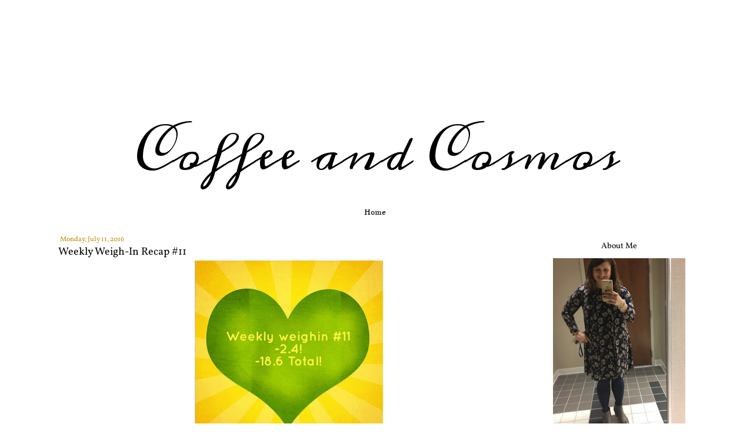

--- FILE ---
content_type: text/html; charset=UTF-8
request_url: https://www.coffeeandcosmos.com/2016/07/weekly-weigh-in-recap-11.html
body_size: 22939
content:
<!DOCTYPE html>
<html class='v2' dir='ltr' xmlns='http://www.w3.org/1999/xhtml' xmlns:b='http://www.google.com/2005/gml/b' xmlns:data='http://www.google.com/2005/gml/data' xmlns:expr='http://www.google.com/2005/gml/expr'>
<head>
<link href='https://www.blogger.com/static/v1/widgets/335934321-css_bundle_v2.css' rel='stylesheet' type='text/css'/>
<link href="//fonts.googleapis.com/css?family=Meddon%7CJosefin+Sans%7CHanuman" rel="stylesheet" type="text/css">
<meta content='IE=8, IE=9, IE=10' http-equiv='X-UA-Compatible'/>
<meta content='width=1100' name='viewport'/>
<meta content='text/html; charset=UTF-8' http-equiv='Content-Type'/>
<meta content='blogger' name='generator'/>
<link href='https://www.coffeeandcosmos.com/favicon.ico' rel='icon' type='image/x-icon'/>
<link href='http://www.coffeeandcosmos.com/2016/07/weekly-weigh-in-recap-11.html' rel='canonical'/>
<link rel="alternate" type="application/atom+xml" title="Coffee and Cosmos - Atom" href="https://www.coffeeandcosmos.com/feeds/posts/default" />
<link rel="alternate" type="application/rss+xml" title="Coffee and Cosmos - RSS" href="https://www.coffeeandcosmos.com/feeds/posts/default?alt=rss" />
<link rel="service.post" type="application/atom+xml" title="Coffee and Cosmos - Atom" href="https://draft.blogger.com/feeds/5474828514806784872/posts/default" />

<link rel="alternate" type="application/atom+xml" title="Coffee and Cosmos - Atom" href="https://www.coffeeandcosmos.com/feeds/96368424685849020/comments/default" />
<!--Can't find substitution for tag [blog.ieCssRetrofitLinks]-->
<link href='https://blogger.googleusercontent.com/img/b/R29vZ2xl/AVvXsEjoDtNbhdf5tl_lkG-RYu1Lw18srD3X4swZVbBPtgUDW83yPtrP6IoVaXLzo59gdnS6XT6CYlaPcgtmJHrxQb0vJz7jMVI_aYNumwT7JO4SeiPBvXiWvMhiOFbw31KI8Oh-ZaAStBOPEQ/s320/2016-07-09+08.20.22.jpg' rel='image_src'/>
<meta content='http://www.coffeeandcosmos.com/2016/07/weekly-weigh-in-recap-11.html' property='og:url'/>
<meta content='Weekly Weigh-In Recap #11' property='og:title'/>
<meta content='A blog about weight loss, running, coffee, pink booze, eating Jenny Craig food and getting smaller. I like to ride bikes that don&#39;t go anywhere.' property='og:description'/>
<meta content='https://blogger.googleusercontent.com/img/b/R29vZ2xl/AVvXsEjoDtNbhdf5tl_lkG-RYu1Lw18srD3X4swZVbBPtgUDW83yPtrP6IoVaXLzo59gdnS6XT6CYlaPcgtmJHrxQb0vJz7jMVI_aYNumwT7JO4SeiPBvXiWvMhiOFbw31KI8Oh-ZaAStBOPEQ/w1200-h630-p-k-no-nu/2016-07-09+08.20.22.jpg' property='og:image'/>
<title>Coffee and Cosmos: Weekly Weigh-In Recap #11</title>
<style type='text/css'>@font-face{font-family:'Arimo';font-style:normal;font-weight:400;font-display:swap;src:url(//fonts.gstatic.com/s/arimo/v35/P5sfzZCDf9_T_3cV7NCUECyoxNk37cxcABrE.ttf)format('truetype');}@font-face{font-family:'Bentham';font-style:normal;font-weight:400;font-display:swap;src:url(//fonts.gstatic.com/s/bentham/v20/VdGeAZQPEpYfmHglGWsxDA.ttf)format('truetype');}@font-face{font-family:'Vollkorn';font-style:normal;font-weight:400;font-display:swap;src:url(//fonts.gstatic.com/s/vollkorn/v30/0ybgGDoxxrvAnPhYGzMlQLzuMasz6Df2MHGeHmmZ.ttf)format('truetype');}</style>
<style id='page-skin-1' type='text/css'><!--
/*-----------------------------------------------
Blogger Template Style
Customized by: Blogaholic Designs
Template Design Style: Amber Template
URL: http://blogaholicdesigns.com
----------------------------------------------- */
/* Variable definitions
====================
<Group description="Post Title Color" selector="h3.post-title">
<Variable name="post.title.link.color" description="Link Color" type="color" default="#ffbb00"/>
<Variable name="post.title.hover.color" description="Link Hover Color" type="color" default="#ffbb00"/>
<Variable name="post.title.color" description="Color on Post Page" type="color" default="#ffbb00"/>
</Group>
<Group description="Description Title" selector=".Header .description">
<Variable name="description.font" description="Font" type="font"
default="normal normal 10px Arial, Tahoma, Helvetica, FreeSans, sans-serif"/>
<Variable name="description.title.color" description="Color on Post Page" type="color" default="#000000"/>
</Group>
<Variable name="keycolor" description="Main Color" type="color" default="#ffffff"/>
<Variable name="body.background" description="Body Background" type="background"
color="transparent" default="#ffffff url(http://images.blogaholicnetwork.com/Premades/design/amber.png)  repeat-x scroll top center"/>
<Group description="Page Text" selector="body">
<Variable name="body.font" description="Font" type="font"
default="normal normal 15px Arial, Tahoma, Helvetica, FreeSans, sans-serif"/>
<Variable name="body.text.color" description="Text Color" type="color" default="#333333"/>
</Group>
<Group description="Backgrounds" selector=".body-fauxcolumns-outer">
<Variable name="body.background.color" description="Outer Background" type="color" default="#ffffff"/>
<Variable name="header.background.color" description="Header Background" type="color" default="transparent"/>
<Variable name="post.background.color" description="Post Background" type="color" default="#ffffff"/>
</Group>
<Group description="Links" selector=".main-outer">
<Variable name="link.color" description="Link Color" type="color" default="#FF6600"/>
<Variable name="link.visited.color" description="Visited Color" type="color" default="#B24700"/>
<Variable name="link.hover.color" description="Hover Color" type="color" default="#33aaff"/>
</Group>
<Group description="Blog Title" selector=".header h1">
<Variable name="header.font" description="Title Font" type="font"
default="normal normal 76px Meddon cursive, Arial, Tahoma, Helvetica, FreeSans, sans-serif"/>
<Variable name="header.text.color" description="Text Color" type="color" default="#ffffff" />
</Group>
<Group description="Tabs Text" selector=".tabs-inner .widget li a">
<Variable name="tabs.font" description="Font" type="font"
default="normal normal 15px Arial, Tahoma, Helvetica, FreeSans, sans-serif"/>
<Variable name="tabs.text.color" description="Text Color" type="color" default="#ffffff"/>
<Variable name="tabs.selected.text.color" description="Selected Color" type="color" default="#c18e0b"/>
</Group>
<Group description="Tabs Background" selector=".tabs-outer .PageList">
<Variable name="tabs.background.color" description="Background Color" type="color" default="transparent"/>
<Variable name="tabs.selected.background.color" description="Selected Color" type="color" default="transparent"/>
<Variable name="tabs.separator.color" description="Separator Color" type="color" default="transparent"/>
</Group>
<Group description="Post Title" selector="h3.post-title, .comments h4">
<Variable name="post.title.font" description="Title Font" type="font"
default="normal normal 18px Hanuman, Arial, Tahoma, Helvetica, FreeSans, sans-serif"/>
</Group>
<Group description="Date Header" selector=".date-header">
<Variable name="date.header.color" description="Text Color" type="color" default="#000000"/>
</Group>
<Group description="Post" selector=".post">
<Variable name="post.footer.text.color" description="Footer Text Color" type="color" default="#999999"/>
<Variable name="post.border.color" description="Border Color" type="color" default="#ffffff"/>
</Group>
<Group description="Gadgets" selector="h2">
<Variable name="widget.title.font" description="Title Font" type="font"
default="normal normal 14px Hanuman, Arial, Tahoma, Helvetica, FreeSans, sans-serif"/>
<Variable name="widget.title.text.color" description="Title Color" type="color" default="#888888"/>
</Group>
<Group description="Footer" selector=".footer-outer">
<Variable name="footer.text.color" description="Text Color" type="color" default="#cccccc"/>
<Variable name="footer.widget.title.text.color" description="Gadget Title Color" type="color" default="#aaaaaa"/>
</Group>
<Group description="Footer Links" selector=".footer-outer">
<Variable name="footer.link.color" description="Link Color" type="color" default="#FF6600"/>
<Variable name="footer.link.visited.color" description="Visited Color" type="color" default="#B24700"/>
<Variable name="footer.link.hover.color" description="Hover Color" type="color" default="#33aaff"/>
</Group>
<Variable name="content.margin" description="Content Margin Top" type="length" default="20px"/>
<Variable name="content.padding" description="Content Padding" type="length" default="0"/>
<Variable name="content.background" description="Content Background" type="background"
default="transparent none repeat scroll top left"/>
<Variable name="content.border.radius" description="Content Border Radius" type="length" default="0"/>
<Variable name="content.shadow.spread" description="Content Shadow Spread" type="length" default="0"/>
<Variable name="header.padding" description="Header Padding" type="length" default="0"/>
<Variable name="header.background.gradient" description="Header Gradient" type="url"
default="none"/>
<Variable name="header.border.radius" description="Header Border Radius" type="length" default="0"/>
<Variable name="main.border.radius.top" description="Main Border Radius" type="length" default="20px"/>
<Variable name="footer.border.radius.top" description="Footer Border Radius Top" type="length" default="0"/>
<Variable name="footer.border.radius.bottom" description="Footer Border Radius Bottom" type="length" default="20px"/>
<Variable name="region.shadow.spread" description="Main and Footer Shadow Spread" type="length" default="3px"/>
<Variable name="region.shadow.offset" description="Main and Footer Shadow Offset" type="length" default="1px"/>
<Variable name="tabs.background.gradient" description="Tab Background Gradient" type="url" default="none"/>
<Variable name="tab.selected.background.gradient" description="Selected Tab Background" type="url"
default="url(http://www.blogblog.com/1kt/transparent/white80.png)"/>
<Variable name="tab.background" description="Tab Background" type="background"
default="transparent url(http://www.blogblog.com/1kt/transparent/black50.png) repeat scroll top left"/>
<Variable name="tab.border.radius" description="Tab Border Radius" type="length" default="10px" />
<Variable name="tab.first.border.radius" description="First Tab Border Radius" type="length" default="10px" />
<Variable name="tabs.border.radius" description="Tabs Border Radius" type="length" default="0" />
<Variable name="tabs.spacing" description="Tab Spacing" type="length" default=".25em"/>
<Variable name="tabs.margin.bottom" description="Tab Margin Bottom" type="length" default="0"/>
<Variable name="tabs.margin.sides" description="Tab Margin Sides" type="length" default="20px"/>
<Variable name="main.background" description="Main Background" type="background"
default="transparent url(http://www.blogblog.com/1kt/transparent/white80.png) repeat scroll top left"/>
<Variable name="main.padding.sides" description="Main Padding Sides" type="length" default="20px"/>
<Variable name="footer.background" description="Footer Background" type="background"
default="transparent url(http://www.blogblog.com/1kt/transparent/black50.png) repeat scroll top left"/>
<Variable name="post.margin.sides" description="Post Margin Sides" type="length" default="-20px"/>
<Variable name="post.border.radius" description="Post Border Radius" type="length" default="5px"/>
<Variable name="widget.title.text.transform" description="Widget Title Text Transform" type="string" default="normal"/>
<Variable name="mobile.background.overlay" description="Mobile Background Overlay" type="string"
default="transparent none repeat scroll top left"/>
<Variable name="startSide" description="Side where text starts in blog language" type="automatic" default="left"/>
<Variable name="endSide" description="Side where text ends in blog language" type="automatic" default="right"/>
*/
/* Content
----------------------------------------------- */
body {
font: normal normal 14px Arimo;
color: #000000;
background: #ffffff url(https://lh3.googleusercontent.com/blogger_img_proxy/AEn0k_ssM93-3MO957XVvxZKIo3y2QrYo3jiLSJwkR6xonKay5yFFfrofXc4BqRO6KlEJs7uqI6BcLeY1si6DrAMGSybptQey5pODel7FlCYhQah4xNklELCBXZd6w6KerPXqKWHd456N3kF=s0-d) repeat-x scroll top center;
}
html body .region-inner {
min-width: 0;
max-width: 100%;
width: auto;
}
.content-outer {
font-size: 90%;
}
a:link {
text-decoration:none;
color: #c18e0b;
}
a:visited {
text-decoration:none;
color: #444444;
}
a:hover {
text-decoration:underline;
color: #000000;
}
.content-inner {
padding: 0px;
}
/* Header
----------------------------------------------- */
.header-outer {
background: transparent none repeat-x scroll top left;
background-image: url();
background-repeat: no-repeat;
background-position:center bottom;
width:auto;
height:auto;
margin:0px 0px -15px 0px;
padding-bottom:0px;
color: #000000;
-moz-border-radius: 0;
-webkit-border-radius: 0;
-goog-ms-border-radius: 0;
border-radius: 0;
}
.Header img{
padding-top:100px;
}
#header-inner {background-position: center !important; width: 100% !important;}
#header-inner img {margin: 0px auto 0 !important;} #header-inner {text-align:center !important;}
.Header img, .Header #header-inner {
-moz-border-radius: 0;
-webkit-border-radius: 0;
-goog-ms-border-radius: 0;
border-radius: 0;
}
.header-inner .Header .titlewrapper,
.header-inner .Header .descriptionwrapper {
padding-left: 0px;
padding-right: 0px;
}
.Header h1 {
font: normal normal 76px Meddon;
margin: 130px 0px -30px 0px;
padding:0px 0px 0px 0px;
text-align:center;
}
.Header h1 a {
color: #000000;
}
.Header .description {
font: normal normal 14px Bentham;
margin:0px 0px 55px 0px;
padding:0px 0px 0px 0px;
text-align:center;
color:#111010;
}
/* Tabs
----------------------------------------------- */
.tabs-inner {
margin: .4em 15px 1em;
padding:0px;
margin: 0px 0px 8px 2px;
border-left: solid 0px #56391D;
border-right: solid 0px #56391D;
background:#ffffff;
}
.tabs-inner .section {
margin: 0;
}
.tabs-inner .widget ul {
padding: 0px 0px 20px 0px;
background: transparent none repeat scroll bottom;
-moz-border-radius: 0;
-webkit-border-radius: 0;
-goog-ms-border-radius: 0;
border-radius: 0;
}
.tabs-inner .widget li {
border: none;
margin-left:0px;
}
.tabs-inner .widget li a {
display: inline-block;
text-transform: normal;
padding: 0em 1em 0em 1em;
margin-right: 0;
color: #000000;
font: normal normal 15px Bentham;
-moz-border-radius: 0 0 0 0;
-webkit-border-top-left-radius: 0;
-webkit-border-top-right-radius: 0;
-goog-ms-border-radius: 0 0 0 0;
border-radius: 0 0 0 0;
background: transparent none no-repeat scroll top left;
border-right: 1px solid #000000;
}
.tabs-inner .widget li:last-child a{
border:none!important;
}
.tabs-inner .widget li:first-child a {
padding-left: .50em;
-moz-border-radius-topleft: 0;
-moz-border-radius-bottomleft: 0;
-webkit-border-top-left-radius: 0;
-webkit-border-bottom-left-radius: 0;
-goog-ms-border-top-left-radius: 0;
-goog-ms-border-bottom-left-radius: 0;
border-top-left-radius: 0;
border-bottom-left-radius: 0;
}
.tabs-inner .widget li.selected a,
.tabs-inner .widget li a:hover {
position: relative;
z-index: 1;
background: transparent none repeat scroll bottom;
color: #000000;
-moz-box-shadow: 0 0 0 rgba(0, 0, 0, .15);
-webkit-box-shadow: 0 0 0 rgba(0, 0, 0, .15);
-goog-ms-box-shadow: 0 0 0 rgba(0, 0, 0, .15);
box-shadow: 0 0 0 rgba(0, 0, 0, .15);
}
.tabs-inner .widget li a:hover{
color:#c18e0b;
}
/* Headings
----------------------------------------------- */
h2 {
font: normal normal 14px Vollkorn;
text-transform: normal;
color: #000000;
margin: .5em 0;
text-align:center;
padding-top:4px;
padding-bottom:4px;
padding-left:0px;
border-top: 0px solid #999999;
border-bottom: 0px solid #999999;
}
/* Main
----------------------------------------------- */
.main-outer {
background: #ffffff;
margin-top:-10px;
margin-left:2px;
border-left: solid 0px #56391D;
border-right: solid 0px #56391D;
-moz-border-radius: 0 0 0 0;
-webkit-border-top-left-radius: 0;
-webkit-border-top-right-radius: 0;
-webkit-border-bottom-left-radius: 0;
-webkit-border-bottom-right-radius: 0;
-goog-ms-border-radius: 0 0 0 0;
border-radius: 0 0 0 0;
-moz-box-shadow: 0 0 0 rgba(0, 0, 0, .15);
-webkit-box-shadow: 0 0 0 rgba(0, 0, 0, .15);
-goog-ms-box-shadow: 0 0 0 rgba(0, 0, 0, .15);
box-shadow: 0 0 0 rgba(0, 0, 0, .15);
}
.main-inner {
padding-top: 0px;
padding: 0px 0px 0px 0px 20px 20px;
}
.main-inner .column-center-inner {
padding: 0 0;
}
.main-inner .column-left-inner {
padding-right: 30px;
}
.main-inner .column-right-inner {
padding-left: 30px;
}
/* Posts
----------------------------------------------- */
h3.post-title {
margin: 5px 0px 0px 0px;
padding-left:0px;
font: normal normal 18px Vollkorn;
text-transform: normal;
text-align:left;
background-image: url();
background-repeat: no-repeat;
background-position: left;
}
.comments h4 {
margin: 1em 0 0;
font-size: 18px;
font-weight:normal;
}
.comments .comments-content .comment-content{
font-size:18px;
}
.date-header span {
color: #c18e0b;
font: normal normal 18px Vollkorn;
font-size:12px;
text-align:left;
}
.date-header {
margin-bottom: 0px;
}
.post-outer {
background-color: transparent;
border: solid 1px transparent;
-moz-border-radius: 0;
-webkit-border-radius: 0;
border-radius: 0;
-goog-ms-border-radius: 0;
padding: 0px 16px;
margin: -5px -20px 0px;
}
.post-body {
line-height: 1.4;
font-size: 110%;
position: relative;
margin:-4px 0 22px 0;
}
.post-header {
margin: 0 0 .5em;
color: #000000;
line-height: 1.6;
}
.post-footer {
margin: 10px 14px 30px 2px;
color: #000000;
line-height: 1.6;
padding: 0 0 0px 0;
padding-bottom:0px;
background-image: url();
background-repeat: no-repeat;
background-position: bottom center;
border-bottom: 1px solid #282828;
}
#blog-pager {
font-size: 140%
}
#comments .comment-author {
padding-top: 1.5em;
border-top: dashed 1px #ccc;
border-top: dashed 1px rgba(128, 128, 128, .5);
background-position: 0 1.5em;
}
#comments .comment-author:first-child {
padding-top: 0;
border-top: none;
}
.avatar-image-container {
margin: .2em 0 0;
}
/* Comments
----------------------------------------------- */
.comments .comments-content .icon.blog-author {
background-repeat: no-repeat;
background-image: url([data-uri]);
}
.comments .comments-content .loadmore a {
border-top: 1px solid #000000;
border-bottom: 1px solid #000000;
}
.comments .continue {
border-top: 2px solid #000000;
}
.comments .comments-content .comment-content{
font-size:14px;
}
.comments h4{
font-size:15px;
}
/* Widgets
----------------------------------------------- */
.widget ul, .widget #ArchiveList ul.flat {
padding: 0;
list-style: none;
}
.widget ul li, .widget #ArchiveList ul.flat li {
border-top: dashed 0px #ccc;
border-top: dashed 0px rgba(128, 128, 128, .5);
}
.widget ul li:first-child, .widget #ArchiveList ul.flat li:first-child {
border-top: none;
}
.widget .post-body ul {
list-style: disc;
}
.widget .post-body ul li {
border: none;
}
/* Footer
----------------------------------------------- */
.footer-outer {
color:#000000;
background: #ffffff;
border-left: solid 0px #56391D;
border-right: solid 0px #56391D;
border-bottom: solid 0px #56391D;
margin-left:2px;
-moz-border-radius: 0 0 0 0;
-webkit-border-top-left-radius: 0;
-webkit-border-top-right-radius: 0;
-webkit-border-bottom-left-radius: 0;
-webkit-border-bottom-right-radius: 0;
-goog-ms-border-radius: 0 0 0 0;
border-radius: 0 0 0 0;
-moz-box-shadow: 0 0 0 rgba(0, 0, 0, .15);
-webkit-box-shadow: 0 0 0 rgba(0, 0, 0, .15);
-goog-ms-box-shadow: 0 0 0 rgba(0, 0, 0, .15);
box-shadow: 0 0 0 rgba(0, 0, 0, .15);
}
.footer-inner {
padding: 10px 20px 20px;
}
.footer-outer a {
color: #c18e0b;
}
.footer-outer a:visited {
color: #c18e0b;
}
.footer-outer a:hover {
color: #444444;
}
.footer-outer .widget h2 {
color: #000000;
}
/* Mobile
----------------------------------------------- */
html body.mobile {
height: auto;
}
html body.mobile {
min-height: 480px;
background-size: 90% auto;
}
.mobile .body-fauxcolumn-outer {
background: transparent none repeat scroll top left;
}
html .mobile .mobile-date-outer, html .mobile .blog-pager {
border-bottom: none;
background: transparent none repeat scroll top center;
margin-bottom: 10px;
}
.mobile-index-title {
font: normal normal 20px 'PT Sans Narrow', sans-serif;
font-weight: 400;
padding-bottom:10px;
}
.mobile .date-outer {
background: transparent none repeat scroll top center;
}
.mobile .header-outer, .mobile .main-outer,
.mobile .post-outer, .mobile .footer-outer {
-moz-border-radius: 0;
-webkit-border-radius: 0;
-goog-ms-border-radius: 0;
border-radius: 0;
}
.mobile .content-outer,
.mobile .main-outer,
.mobile .post-outer {
background: inherit;
border: none;
}
.mobile .content-outer {
font-size: 100%;
}
.mobile .header-outer{
margin-top:-20px;
}
.mobile-link-button {
background-color: #c18e0b;
}
.mobile-link-button a:link, .mobile-link-button a:visited {
color: transparent;
}
.mobile-index-contents {
color: #000000;
}
.mobile .tabs-inner .PageList .widget-content {
background: transparent none repeat scroll bottom;
color: #000000;
border: 1px solid #000000;
}
.mobile .tabs-inner .PageList .widget-content .pagelist-arrow {
border-left: 1px solid #000000;
}
.pagelist-arrow{
color: #000000;
}
.mobile .gsc-search-button {
width: 100px!important;
}
.mobile .profile-img{
border: 2px solid #d1d1d1;
left: 0px;
border-radius: 200px 200px 200px 200px;
position: relative;
min-height: 100px !important;
min-width: 100px !important;
}
.mobile .profile-textblock {
text-align:left;
padding: 0px 0px 0px 0px;
margin-left:60px !important;
}
html #blog-pager-older-link{
background:#ffffff;
}
html #blog-pager-newer-link{
background:#ffffff;
}
html #blog-pager-home-link{
background:#ffffff;
}
a.home-link{
color:#000000!important;
font-size:100%;
}
#mobile-share-button a{
color:#ffffff;
}
.mobile a.blog-pager-older-link{
color:#000000!important;
float:left;
width:85%;
height:auto;
}
.mobile a.blog-pager-newer-link{
color:#000000!important;
float:left;
width:85%;
height:auto;
}
h3.post-title { color:#000000; }
h3.post-title a, h3.post-title a:visited { color:#000000; }
h3.post-title a:hover { color:#c18e0b; }
.Header .description { color:#111010; }
.comment-link{
float:right!important;
padding-right:10px!important;
}
.post-author {
float:left;
}
.post-footer-line > * {
margin-right:1.5em!important;
}
.profile-img {
border: 0px solid #000000;
border-radius: 200px 200px 200px 200px;
left: 0px;
position: relative;
min-height: 220px !important;
min-width: 220px !important;
}
.mobile-share-button{
text-align:center;
}
.Profile img {
margin:0;
}
.profile-name-link {
display: none;
}
.profile-link {
display: none;
}
.profile-textblock {
text-align:center;
padding: 230px 0 0;
}
.PageList {text-align:center !important;}
.PageList li {display:inline !important; float:none !important;}
#blog-pager{
font-size:110%;
color:#000000!important;
}
.blog-pager-newer-link {
float: right;
font-family:'hanuman';
font-size: 14px;
color:#000000!important;
}
.blog-pager-older-link {
float: left;
font-family:'hanuman';
font-size: 14px;
color:#000000!important;
}
.home-link {
font-family:'Hanuman';
font-size: 14px;
}
.PopularPosts img{
border-radius:200px 200px 200px 200px;
}
.gsc-search-button .gsc-search-button {
color:#ffffff;
background-color: #000000;
height: 20px;
width: 45px;
background-repeat: no-repeat;
background-attachment: scroll;
background-position: center center;
border:none;
font-size:10px !important;
}
input.gsc-input {
border-color:#000000 !important;
}

--></style>
<style id='template-skin-1' type='text/css'><!--
body {
min-width: 1100px;
}
.content-outer, .content-fauxcolumn-outer, .region-inner {
min-width: 1100px;
max-width: 1110px;
_width: 1110px;
}
.main-inner .columns {
padding-left: 0px;
padding-right: 300px;
}
.main-inner .fauxcolumn-center-outer {
left: 0px;
right: 300px;
/* IE6 does not respect left and right together */
_width: expression(this.parentNode.offsetWidth -
parseInt("0px") -
parseInt("300px") + 'px');
}
.main-inner .fauxcolumn-left-outer {
width: 0px;
}
.main-inner .fauxcolumn-right-outer {
width: 300px;
}
.main-inner .column-left-outer {
width: 0px;
right: 100%;
margin-left: -0px;
}
.main-inner .column-right-outer {
width: 300px;
margin-right: -300px;
}
#layout {
min-width: 0;
}
#layout .content-outer {
min-width: 0;
width: 1000px;
}
#layout .region-inner {
min-width: 0;
width: auto;
}
--></style>
<link href='https://draft.blogger.com/dyn-css/authorization.css?targetBlogID=5474828514806784872&amp;zx=8a2a8827-3012-40d5-aec9-626ad664b944' media='none' onload='if(media!=&#39;all&#39;)media=&#39;all&#39;' rel='stylesheet'/><noscript><link href='https://draft.blogger.com/dyn-css/authorization.css?targetBlogID=5474828514806784872&amp;zx=8a2a8827-3012-40d5-aec9-626ad664b944' rel='stylesheet'/></noscript>
<meta name='google-adsense-platform-account' content='ca-host-pub-1556223355139109'/>
<meta name='google-adsense-platform-domain' content='blogspot.com'/>

<!-- data-ad-client=ca-pub-7713834875318357 -->

</head>
<div class='navbar no-items section' id='navbar'>
</div>
<script>
  (function(i,s,o,g,r,a,m){i['GoogleAnalyticsObject']=r;i[r]=i[r]||function(){
  (i[r].q=i[r].q||[]).push(arguments)},i[r].l=1*new Date();a=s.createElement(o),
  m=s.getElementsByTagName(o)[0];a.async=1;a.src=g;m.parentNode.insertBefore(a,m)
  })(window,document,'script','https://www.google-analytics.com/analytics.js','ga');

  ga('create', 'UA-63523693-2', 'auto');
  ga('send', 'pageview');

</script>
<body class='loading'>
<div class='body-fauxcolumns'>
<div class='fauxcolumn-outer body-fauxcolumn-outer'>
<div class='cap-top'>
<div class='cap-left'></div>
<div class='cap-right'></div>
</div>
<div class='fauxborder-left'>
<div class='fauxborder-right'></div>
<div class='fauxcolumn-inner'>
</div>
</div>
<div class='cap-bottom'>
<div class='cap-left'></div>
<div class='cap-right'></div>
</div>
</div>
</div>
<div class='content'>
<div class='content-fauxcolumns'>
<div class='fauxcolumn-outer content-fauxcolumn-outer'>
<div class='cap-top'>
<div class='cap-left'></div>
<div class='cap-right'></div>
</div>
<div class='fauxborder-left'>
<div class='fauxborder-right'></div>
<div class='fauxcolumn-inner'>
</div>
</div>
<div class='cap-bottom'>
<div class='cap-left'></div>
<div class='cap-right'></div>
</div>
</div>
</div>
<div class='content-outer'>
<div class='content-cap-top cap-top'>
<div class='cap-left'></div>
<div class='cap-right'></div>
</div>
<div class='fauxborder-left content-fauxborder-left'>
<div class='fauxborder-right content-fauxborder-right'></div>
<div class='content-inner'>
<header>
<div class='header-outer'>
<div class='header-cap-top cap-top'>
<div class='cap-left'></div>
<div class='cap-right'></div>
</div>
<div class='fauxborder-left header-fauxborder-left'>
<div class='fauxborder-right header-fauxborder-right'></div>
<div class='region-inner header-inner'>
<div class='header section' id='header'><div class='widget Header' data-version='1' id='Header1'>
<div id='header-inner'>
<div class='titlewrapper'>
<h1 class='title'>
<a href='https://www.coffeeandcosmos.com/'>
Coffee and Cosmos
</a>
</h1>
</div>
<div class='descriptionwrapper'>
<p class='description'><span>
</span></p>
</div>
</div>
</div></div>
</div>
</div>
<div class='header-cap-bottom cap-bottom'>
<div class='cap-left'></div>
<div class='cap-right'></div>
</div>
</div>
</header>
<div class='tabs-outer'>
<div class='tabs-cap-top cap-top'>
<div class='cap-left'></div>
<div class='cap-right'></div>
</div>
<div class='fauxborder-left tabs-fauxborder-left'>
<div class='fauxborder-right tabs-fauxborder-right'></div>
<div class='region-inner tabs-inner'>
<div class='tabs section' id='crosscol'><div class='widget PageList' data-version='1' id='PageList1'>
<h2>Pages</h2>
<div class='widget-content'>
<ul>
<li>
<a href='https://www.coffeeandcosmos.com/'>Home</a>
</li>
</ul>
<div class='clear'></div>
</div>
</div></div>
<div class='tabs no-items section' id='crosscol-overflow'></div>
</div>
</div>
<div class='tabs-cap-bottom cap-bottom'>
<div class='cap-left'></div>
<div class='cap-right'></div>
</div>
</div>
<div class='main-outer'>
<div class='main-cap-top cap-top'>
<div class='cap-left'></div>
<div class='cap-right'></div>
</div>
<div class='fauxborder-left main-fauxborder-left'>
<div class='fauxborder-right main-fauxborder-right'></div>
<div class='region-inner main-inner'>
<div class='columns fauxcolumns'>
<div class='fauxcolumn-outer fauxcolumn-center-outer'>
<div class='cap-top'>
<div class='cap-left'></div>
<div class='cap-right'></div>
</div>
<div class='fauxborder-left'>
<div class='fauxborder-right'></div>
<div class='fauxcolumn-inner'>
</div>
</div>
<div class='cap-bottom'>
<div class='cap-left'></div>
<div class='cap-right'></div>
</div>
</div>
<div class='fauxcolumn-outer fauxcolumn-left-outer'>
<div class='cap-top'>
<div class='cap-left'></div>
<div class='cap-right'></div>
</div>
<div class='fauxborder-left'>
<div class='fauxborder-right'></div>
<div class='fauxcolumn-inner'>
</div>
</div>
<div class='cap-bottom'>
<div class='cap-left'></div>
<div class='cap-right'></div>
</div>
</div>
<div class='fauxcolumn-outer fauxcolumn-right-outer'>
<div class='cap-top'>
<div class='cap-left'></div>
<div class='cap-right'></div>
</div>
<div class='fauxborder-left'>
<div class='fauxborder-right'></div>
<div class='fauxcolumn-inner'>
</div>
</div>
<div class='cap-bottom'>
<div class='cap-left'></div>
<div class='cap-right'></div>
</div>
</div>
<!-- corrects IE6 width calculation -->
<div class='columns-inner'>
<div class='column-center-outer'>
<div class='column-center-inner'>
<div class='main section' id='main'><div class='widget Blog' data-version='1' id='Blog1'>
<div class='blog-posts hfeed'>
<!--Can't find substitution for tag [defaultAdStart]-->

          <div class="date-outer">
        
<div class='date-header'><span>Monday, July 11, 2016</span></div>

          <div class="date-posts">
        
<div class='post-outer'>
<div class='post hentry' itemprop='blogPost' itemscope='itemscope' itemtype='http://schema.org/BlogPosting'>
<meta content='https://blogger.googleusercontent.com/img/b/R29vZ2xl/AVvXsEjoDtNbhdf5tl_lkG-RYu1Lw18srD3X4swZVbBPtgUDW83yPtrP6IoVaXLzo59gdnS6XT6CYlaPcgtmJHrxQb0vJz7jMVI_aYNumwT7JO4SeiPBvXiWvMhiOFbw31KI8Oh-ZaAStBOPEQ/s320/2016-07-09+08.20.22.jpg' itemprop='image_url'/>
<meta content='5474828514806784872' itemprop='blogId'/>
<meta content='96368424685849020' itemprop='postId'/>
<a name='96368424685849020'></a>
<h3 class='post-title entry-title' itemprop='name'>
Weekly Weigh-In Recap #11
</h3>
<div class='post-header'>
<div class='post-header-line-1'></div>
</div>
<div class='post-body entry-content' id='post-body-96368424685849020' itemprop='description articleBody'>
<div class="separator" style="clear: both; text-align: center;">
<a href="https://blogger.googleusercontent.com/img/b/R29vZ2xl/AVvXsEjoDtNbhdf5tl_lkG-RYu1Lw18srD3X4swZVbBPtgUDW83yPtrP6IoVaXLzo59gdnS6XT6CYlaPcgtmJHrxQb0vJz7jMVI_aYNumwT7JO4SeiPBvXiWvMhiOFbw31KI8Oh-ZaAStBOPEQ/s1600/2016-07-09+08.20.22.jpg" imageanchor="1" style="margin-left: 1em; margin-right: 1em;"><img border="0" height="320" src="https://blogger.googleusercontent.com/img/b/R29vZ2xl/AVvXsEjoDtNbhdf5tl_lkG-RYu1Lw18srD3X4swZVbBPtgUDW83yPtrP6IoVaXLzo59gdnS6XT6CYlaPcgtmJHrxQb0vJz7jMVI_aYNumwT7JO4SeiPBvXiWvMhiOFbw31KI8Oh-ZaAStBOPEQ/s320/2016-07-09+08.20.22.jpg" width="320" /></a></div>
<div class="separator" style="clear: both; text-align: left;">
<br /></div>
<div class="separator" style="clear: both; text-align: left;">
For real, this is week 11. I counted and double counted and counted again and this, yes, this is week #11. Here's what happens. I Weigh-in, have my consultation and while she's getting the food, I make the image on an the VanillaPen App. But she's fast and I get distracted and then I f-up my images. I should just wait until I get into the car, but nooooo, I have to do it right then, because I'm impatient.</div>
<div class="separator" style="clear: both; text-align: left;">
<br /></div>
<div class="separator" style="clear: both; text-align: left;">
Anywho, after losing 1 pound in 2 weeks, I was super excited to see -2.4 on the scale! Hooooray! And, since I can't add, that's -18.4. OR just -4.1 to halfway of my original goal but really, it's -10.6 to my revised goal. I was a little nervous because I did some baking (and tasting) for a poker game Kev had at the house and a pie bake-off at work Friday. I can't control myself around a batter bowl.&nbsp;</div>
<div class="separator" style="clear: both; text-align: left;">
<br /></div>
<div class="separator" style="clear: both; text-align: center;">
<a href="https://pbs.twimg.com/media/CmNocKXWgAA8oKH.jpg" imageanchor="1" style="margin-left: 1em; margin-right: 1em;"><img border="0" height="224" src="https://pbs.twimg.com/media/CmNocKXWgAA8oKH.jpg" width="320" /></a></div>
<div class="separator" style="clear: both; text-align: left;">
<br /></div>
&nbsp;My consultant was really happy for me, and she said she wanted to bottle my attitude and give it to some of her other people. That I almost make it look easy.<br />
Damn<br />
Losing weight and being on a plan is never easy. But neither is being overweight and unhappy with yourself. I've tried and tried a multitude of plans over the years and Jenny is the one thing that consistently works for me. If I were to quit before reaching my goal, what would I do? Really, what would I do? Go on my own? Obviously that doesn't work for me, so the only option I have is to stay focused on the Jenny plan and let it work. When you have exactly one option, it's not that hard make the right choice.<br />
<br />
<span style="font-size: large;"><b>Workouts</b></span><br />
Saturday - Body Pump<br />
Sunday - Body Flow<br />
Monday- &nbsp;4th of July - 4 on the Fourth Run in Carborro<br />
Tuesday - Rest<br />
Wednesday - Body Combat<br />
Thursday - Rest and bake all the things<br />
Friday - 3.3 mile treadmill run<br />
<br />
It's taken a while but I'm finally starting to feel like I'm getting some of my fitness back. I think a big reason is that I'm just moving almost 20lbs less of myself around. I'm getting into deeper stretches in Body Flow, I'm almost back to my old weights in Body Pump, I'm only like 5lbs away in each track, and I;m running faster and longer before I want to die. Progress yo.<br />
<br />
<span style="font-size: large;"><b>What I'm eating this Week</b></span><br />
<div class="separator" style="clear: both; text-align: center;">
</div>
&nbsp;Have you seen this stuff? When you buy it, there's a powder in the top and you smoosh it down and mix it with the water. There's a bunch of different flavors with different benefits but this one is my favorite.<br />
<br />
<div class="separator" style="clear: both; text-align: center;">
<a href="https://blogger.googleusercontent.com/img/b/R29vZ2xl/AVvXsEhL3qCHfyS2x0KausIeJ1qeMhikXUwuDWEuePRVZ-fO53FzTrRVJcafsO0dw5MnVIG0bc-GCO_QIgtn4_9BSggGSYxz9Lf3aMXBIbZeBDLR_fSOSWVZgg7rE-CnX2bA9S5nlsHW1Qx3jw/s1600/2016-07-06+19.46.51.jpg" imageanchor="1" style="margin-left: 1em; margin-right: 1em;"><img border="0" height="320" src="https://blogger.googleusercontent.com/img/b/R29vZ2xl/AVvXsEhL3qCHfyS2x0KausIeJ1qeMhikXUwuDWEuePRVZ-fO53FzTrRVJcafsO0dw5MnVIG0bc-GCO_QIgtn4_9BSggGSYxz9Lf3aMXBIbZeBDLR_fSOSWVZgg7rE-CnX2bA9S5nlsHW1Qx3jw/s320/2016-07-06+19.46.51.jpg" width="240" /></a></div>
<div class="separator" style="clear: both; text-align: center;">
<br /></div>
<div class="separator" style="clear: both; text-align: left;">
I've seen them in several places, I got my first one at Whole Foods where it's the most expensive. Harris Teeter had them on sale for 2 for $3 last week which is the best I've seen. When I'm super sweaty after a workout and never re-hydrate, I have this and it makes me feel immediately better, 20 calories for the entire bottle isn't shabby.</div>
<div class="separator" style="clear: both; text-align: left;">
<br /></div>
<div class="separator" style="clear: both; text-align: left;">
<span style="font-size: large;"><b>Picture&nbsp;</b></span></div>
<div class="separator" style="clear: both; text-align: center;">
</div>
<br />
I didn't have a great one this week, but I did wear this for 'Murica Day at work (and the pie contest). You were encouraged to dress in your best "America" themed outfit. I ordered this Reagan shirt off Amazon and it was perfect. Sneering Reagan, "I smell hippies". And my super-fly Lularoe leggings.<br />
<br />
<div class="separator" style="clear: both; text-align: center;">
<a href="https://blogger.googleusercontent.com/img/b/R29vZ2xl/AVvXsEgYVXKuGwMgTbsPMrBHcx46mobM8USLXLGznmNHW5JDYxI5JODM0yBoemUdUk-fAJbT14qHA5-baOWABt_8c1dOihhmHEyVo5I1z8VB4Cfrm_gQAc8perR1vF2H4CicnRO9cOwLKPGIGg/s1600/2016-07-08+12.29.46.jpg" imageanchor="1" style="margin-left: 1em; margin-right: 1em;"><img border="0" height="320" src="https://blogger.googleusercontent.com/img/b/R29vZ2xl/AVvXsEgYVXKuGwMgTbsPMrBHcx46mobM8USLXLGznmNHW5JDYxI5JODM0yBoemUdUk-fAJbT14qHA5-baOWABt_8c1dOihhmHEyVo5I1z8VB4Cfrm_gQAc8perR1vF2H4CicnRO9cOwLKPGIGg/s320/2016-07-08+12.29.46.jpg" width="240" /></a></div>
<br />
I'll try and get a better one this week<br />
<div class="separator" style="clear: both; text-align: center;">
</div>
<div class="separator" style="clear: both; text-align: center;">
<br /></div>
<span style="font-size: large;"><b>Cheats</b></span><br />
I had quite a bit of non-jenny food this week and I was a little nervous, especially with the baking treats.<br />
Saturday - Dinner at Mothers and Sons in Durham - amazing. I recapped it in my last blog post.<br />
Sunday -<br />
<br />
<div class="separator" style="clear: both; text-align: center;">
<a href="https://blogger.googleusercontent.com/img/b/R29vZ2xl/AVvXsEhvjQ-tdt5ur3Xpi2jCqgYcnW-KGoJdSB5gClELiff9Ec8OQssELN5a_fyl-UQpteepnSJN8aPm5ZUP9SNBcyr46m_taOkHMWCJi2Sy5_JLY4E79taAsoD8S_1k0B4QeslhnJtg0W-c6g/s1600/2016-07-03+18.07.19.jpg" imageanchor="1" style="margin-left: 1em; margin-right: 1em;"><img border="0" height="320" src="https://blogger.googleusercontent.com/img/b/R29vZ2xl/AVvXsEhvjQ-tdt5ur3Xpi2jCqgYcnW-KGoJdSB5gClELiff9Ec8OQssELN5a_fyl-UQpteepnSJN8aPm5ZUP9SNBcyr46m_taOkHMWCJi2Sy5_JLY4E79taAsoD8S_1k0B4QeslhnJtg0W-c6g/s320/2016-07-03+18.07.19.jpg" width="240" /></a></div>
<div class="separator" style="clear: both; text-align: left;">
<br /></div>
<div class="separator" style="clear: both; text-align: left;">
Kev made yummy steak and I had veggies. Not really off plan, since it was 4-ish ounces and no starch.</div>
<div class="separator" style="clear: both; text-align: left;">
Thursday - Omg, I made 2 pies, chocolate chip meringue bars, bacon yummy nuts and blueberry muffins (I burnt them but put my finger in the batter before I did). While I was making food, I knew I had to do something to salvage my weigh-in in 2 days. Instead of having Jenny dinner, I had 3.5 oz of plain chicken breast and some zucchini noodles and no dessert. I guess it paid off!</div>
<br />
Ugh, off to a full week of work, can't they all be 4 day weeks??<br />
<br />
Here's to another week of losses!<br />
<br />
<div class="separator" style="clear: both; text-align: left;">
<br /></div>
<div class="separator" style="clear: both; text-align: left;">
<span style="background-color: white; font-family: &quot;arimo&quot;; font-size: 13.86px; line-height: 19.404px; text-align: center;">Linking up with&nbsp;</span><a href="http://www.blovedboston.com/" style="background-color: white; color: #444444; font-family: Arimo; font-size: 13.86px; line-height: 19.404px; text-align: center; text-decoration: none;">BLoved Boston</a><span style="background-color: white; font-family: &quot;arimo&quot;; font-size: 13.86px; line-height: 19.404px; text-align: center;">!, <a href="http://www.stillbeingmolly.com/2016/06/20/flourish-market-giveaway-2/" target="_blank">Still Being Molly&nbsp;</a>&nbsp; AND</span></div>
<div class="separator" style="clear: both; text-align: left;">
<br /></div>
<div class="separator" style="clear: both; text-align: center;">
<a href="http://morepiecesofme.com/" style="margin-left: 1em; margin-right: 1em;" target="_blank"><img alt="Linkup Button" src="https://lh3.googleusercontent.com/blogger_img_proxy/[base64]s0-d"></a></div>
<div class="separator" style="clear: both; text-align: center;">
<br /></div>
<div align="center">
<a href="http://www.asavoryfeast.com/" title="The Wednesday Showcase"><img alt="The Wednesday Showcase" src="https://lh3.googleusercontent.com/blogger_img_proxy/AEn0k_vPrFWEAVP1mPxJAxYeSsAQvPY8ogW_Kr-hJSQwFIKuIDMAnEv9hpTVSYhCAbj9cQS-_NJYi3PKiWYmmJ66g9ityy5yTOew7y0KANbAP1H4LS2-t6z0zRWmLOWeSImC9doWo3zNVmkcHig99b2nrvkAkK3fU6mvBw=s0-d" style="border: none;"></a></div>
<div style='clear: both;'></div>
</div>
<div class='post-footer'>
<div class='post-footer-line post-footer-line-1'><span class='post-author vcard'>
Posted by
<span class='fn' itemprop='author' itemscope='itemscope' itemtype='http://schema.org/Person'>
<meta content='https://draft.blogger.com/profile/01547990025043737697' itemprop='url'/>
<a class='g-profile' href='https://draft.blogger.com/profile/01547990025043737697' rel='author' title='author profile'>
<span itemprop='name'>Coffee and Cosmos</span>
</a>
</span>
</span>
<span class='post-timestamp'>
at
<meta content='http://www.coffeeandcosmos.com/2016/07/weekly-weigh-in-recap-11.html' itemprop='url'/>
<a class='timestamp-link' href='https://www.coffeeandcosmos.com/2016/07/weekly-weigh-in-recap-11.html' rel='bookmark' title='permanent link'><abbr class='published' itemprop='datePublished' title='2016-07-11T06:00:00-04:00'>6:00&#8239;AM</abbr></a>
</span>
<span class='post-comment-link'>
</span>
<span class='post-icons'>
<span class='item-control blog-admin pid-434559750'>
<a href='https://draft.blogger.com/post-edit.g?blogID=5474828514806784872&postID=96368424685849020&from=pencil' title='Edit Post'>
<img alt='' class='icon-action' height='18' src='//img2.blogblog.com/img/icon18_edit_allbkg.gif' width='18'/>
</a>
</span>
</span>
</div>
<div class='post-footer-line post-footer-line-2'><span class='post-labels'>
Labels:
<a href='https://www.coffeeandcosmos.com/search/label/fat%20to%20fit' rel='tag'>fat to fit</a>,
<a href='https://www.coffeeandcosmos.com/search/label/goal%20digger' rel='tag'>goal digger</a>,
<a href='https://www.coffeeandcosmos.com/search/label/goals' rel='tag'>goals</a>,
<a href='https://www.coffeeandcosmos.com/search/label/jenny' rel='tag'>jenny</a>,
<a href='https://www.coffeeandcosmos.com/search/label/Jenny%20Craig' rel='tag'>Jenny Craig</a>,
<a href='https://www.coffeeandcosmos.com/search/label/monday' rel='tag'>monday</a>,
<a href='https://www.coffeeandcosmos.com/search/label/motivation' rel='tag'>motivation</a>,
<a href='https://www.coffeeandcosmos.com/search/label/weekly%20weigh-in' rel='tag'>weekly weigh-in</a>,
<a href='https://www.coffeeandcosmos.com/search/label/weigh%20in' rel='tag'>weigh in</a>
</span>
</div>
<div class='addthis_toolbox'>
<div class='custom_images'>
<a class='addthis_button_facebook'><img alt="Share to Facebook" border="0" height="19" src="https://lh3.googleusercontent.com/blogger_img_proxy/AEn0k_uOnx7MS7zOJtcjkl9P2eU-AaTuhsOMSHa_6VurKLmbcFz8dKSI-7mGgW8ro50QKGYO_2RzvdSOc6hitf2LDpwi6oB9x-TxsX6B2uXEXPWm7GzzlIl4BpZqgbWBcbE4lSLfypJFeP628lMn3LtoN5D6AQR4=s0-d" width="17"></a>
<a class='addthis_button_twitter'><img alt="Share to Twitter" border="0" height="19" src="https://lh3.googleusercontent.com/blogger_img_proxy/AEn0k_sOKU-CJRIzSY1jx2jF90jMbkrht51kLPGyWwkMe9n8Dx8NOp5iZVUIEul7_REWS9kjYSv-go5wWYvMndCbUHlJjslEzXPQHUA65_VS8PQNbijvcVVyt7gkTXmulJDKbwdI54PuYB1OOmXdADyR5rc87g=s0-d" width="27"></a>
<a class='addthis_button_email'><img alt="Email This" border="0" height="19" src="https://lh3.googleusercontent.com/blogger_img_proxy/AEn0k_uCDXNR1NSo5M1Xb50wfT8KQorf47V_5M-bkAG_kNBPUh7QTOrNN-1j-XWo2hQjykftqtekzwK_S0rAyTfrUg9UfoLUpaN5dXjJsUhMEjWGUqVcUTJaATl6DTaDMdGLiS7HtDSdIRTLYtny11OjWDEO=s0-d" width="24"></a>
<a class='addthis_button_pinterest_share'><img alt="Pin This" border="0" height="19" src="https://lh3.googleusercontent.com/blogger_img_proxy/AEn0k_tSD6iWcdQ7tQWMKQuxMopj_15HA4VkohP96XHKu0H2_sx_cm0p5FPaj29MkRBmzNKdiKDURWwrKsSWFT5C9JlYZ1z2sqPN7qn6L2aoDwrKdRqPj6hQZKZbAhPfymDqlEoiWQ7DvupIzSwZ7jKLrPPwHt0g7g=s0-d" width="11"></a>
</div>
</div>
<script type='text/javascript'>var addthis_config = {"data_track_addressbar":true};</script>
<script src='//s7.addthis.com/js/300/addthis_widget.js#pubid=ra-511bbe8405a64ebd' type='text/javascript'></script>
<div class='post-footer-line post-footer-line-3'><div class='post-share-buttons goog-inline-block'>
</div><span class='post-location'>
</span>
</div>
</div>
</div>
<div class='comments' id='comments'>
<a name='comments'></a>
<h4>10 comments:</h4>
<div class='comments-content'>
<script async='async' src='' type='text/javascript'></script>
<script type='text/javascript'>
    (function() {
      var items = null;
      var msgs = null;
      var config = {};

// <![CDATA[
      var cursor = null;
      if (items && items.length > 0) {
        cursor = parseInt(items[items.length - 1].timestamp) + 1;
      }

      var bodyFromEntry = function(entry) {
        if (entry.gd$extendedProperty) {
          for (var k in entry.gd$extendedProperty) {
            if (entry.gd$extendedProperty[k].name == 'blogger.contentRemoved') {
              return '<span class="deleted-comment">' + entry.content.$t + '</span>';
            }
          }
        }
        return entry.content.$t;
      }

      var parse = function(data) {
        cursor = null;
        var comments = [];
        if (data && data.feed && data.feed.entry) {
          for (var i = 0, entry; entry = data.feed.entry[i]; i++) {
            var comment = {};
            // comment ID, parsed out of the original id format
            var id = /blog-(\d+).post-(\d+)/.exec(entry.id.$t);
            comment.id = id ? id[2] : null;
            comment.body = bodyFromEntry(entry);
            comment.timestamp = Date.parse(entry.published.$t) + '';
            if (entry.author && entry.author.constructor === Array) {
              var auth = entry.author[0];
              if (auth) {
                comment.author = {
                  name: (auth.name ? auth.name.$t : undefined),
                  profileUrl: (auth.uri ? auth.uri.$t : undefined),
                  avatarUrl: (auth.gd$image ? auth.gd$image.src : undefined)
                };
              }
            }
            if (entry.link) {
              if (entry.link[2]) {
                comment.link = comment.permalink = entry.link[2].href;
              }
              if (entry.link[3]) {
                var pid = /.*comments\/default\/(\d+)\?.*/.exec(entry.link[3].href);
                if (pid && pid[1]) {
                  comment.parentId = pid[1];
                }
              }
            }
            comment.deleteclass = 'item-control blog-admin';
            if (entry.gd$extendedProperty) {
              for (var k in entry.gd$extendedProperty) {
                if (entry.gd$extendedProperty[k].name == 'blogger.itemClass') {
                  comment.deleteclass += ' ' + entry.gd$extendedProperty[k].value;
                } else if (entry.gd$extendedProperty[k].name == 'blogger.displayTime') {
                  comment.displayTime = entry.gd$extendedProperty[k].value;
                }
              }
            }
            comments.push(comment);
          }
        }
        return comments;
      };

      var paginator = function(callback) {
        if (hasMore()) {
          var url = config.feed + '?alt=json&v=2&orderby=published&reverse=false&max-results=50';
          if (cursor) {
            url += '&published-min=' + new Date(cursor).toISOString();
          }
          window.bloggercomments = function(data) {
            var parsed = parse(data);
            cursor = parsed.length < 50 ? null
                : parseInt(parsed[parsed.length - 1].timestamp) + 1
            callback(parsed);
            window.bloggercomments = null;
          }
          url += '&callback=bloggercomments';
          var script = document.createElement('script');
          script.type = 'text/javascript';
          script.src = url;
          document.getElementsByTagName('head')[0].appendChild(script);
        }
      };
      var hasMore = function() {
        return !!cursor;
      };
      var getMeta = function(key, comment) {
        if ('iswriter' == key) {
          var matches = !!comment.author
              && comment.author.name == config.authorName
              && comment.author.profileUrl == config.authorUrl;
          return matches ? 'true' : '';
        } else if ('deletelink' == key) {
          return config.baseUri + '/delete-comment.g?blogID='
               + config.blogId + '&postID=' + comment.id;
        } else if ('deleteclass' == key) {
          return comment.deleteclass;
        }
        return '';
      };

      var replybox = null;
      var replyUrlParts = null;
      var replyParent = undefined;

      var onReply = function(commentId, domId) {
        if (replybox == null) {
          // lazily cache replybox, and adjust to suit this style:
          replybox = document.getElementById('comment-editor');
          if (replybox != null) {
            replybox.height = '250px';
            replybox.style.display = 'block';
            replyUrlParts = replybox.src.split('#');
          }
        }
        if (replybox && (commentId !== replyParent)) {
          document.getElementById(domId).insertBefore(replybox, null);
          replybox.src = replyUrlParts[0]
              + (commentId ? '&parentID=' + commentId : '')
              + '#' + replyUrlParts[1];
          replyParent = commentId;
        }
      };

      var hash = (window.location.hash || '#').substring(1);
      var startThread, targetComment;
      if (/^comment-form_/.test(hash)) {
        startThread = hash.substring('comment-form_'.length);
      } else if (/^c[0-9]+$/.test(hash)) {
        targetComment = hash.substring(1);
      }

      // Configure commenting API:
      var configJso = {
        'maxDepth': config.maxThreadDepth
      };
      var provider = {
        'id': config.postId,
        'data': items,
        'loadNext': paginator,
        'hasMore': hasMore,
        'getMeta': getMeta,
        'onReply': onReply,
        'rendered': true,
        'initComment': targetComment,
        'initReplyThread': startThread,
        'config': configJso,
        'messages': msgs
      };

      var render = function() {
        if (window.goog && window.goog.comments) {
          var holder = document.getElementById('comment-holder');
          window.goog.comments.render(holder, provider);
        }
      };

      // render now, or queue to render when library loads:
      if (window.goog && window.goog.comments) {
        render();
      } else {
        window.goog = window.goog || {};
        window.goog.comments = window.goog.comments || {};
        window.goog.comments.loadQueue = window.goog.comments.loadQueue || [];
        window.goog.comments.loadQueue.push(render);
      }
    })();
// ]]>
  </script>
<div id='comment-holder'>
<div class="comment-thread toplevel-thread"><ol id="top-ra"><li class="comment" id="c2768282732256929204"><div class="avatar-image-container"><img src="//blogger.googleusercontent.com/img/b/R29vZ2xl/AVvXsEiw9-KN0xoGy7uULkYWkIg5pTnc0zhWREEXtBiPDCcUvPamJnYbQl8PihFwafqynKahc4RjUOO3MRZKo5OUBD-dZvRVTubmB-GPROHjt3kdXmTir7Jn7T-Ub-gtGql_Lg/s45-c/Blogger+Image.jpg" alt=""/></div><div class="comment-block"><div class="comment-header"><cite class="user"><a href="https://draft.blogger.com/profile/03378765629410526703" rel="nofollow">BLovedBoston</a></cite><span class="icon user "></span><span class="datetime secondary-text"><a rel="nofollow" href="https://www.coffeeandcosmos.com/2016/07/weekly-weigh-in-recap-11.html?showComment=1468243351055#c2768282732256929204">July 11, 2016 at 9:22&#8239;AM</a></span></div><p class="comment-content">All those numbers are going over my head, but congratulations on the continued weight loss! Loving that smile in your photo! xo, Biana -<a href="http://www.blovedboston.com" title="BlovedBoston" rel="nofollow">BlovedBoston</a></p><span class="comment-actions secondary-text"><a class="comment-reply" target="_self" data-comment-id="2768282732256929204">Reply</a><span class="item-control blog-admin blog-admin pid-1868286848"><a target="_self" href="https://draft.blogger.com/comment/delete/5474828514806784872/2768282732256929204">Delete</a></span></span></div><div class="comment-replies"><div id="c2768282732256929204-rt" class="comment-thread inline-thread"><span class="thread-toggle thread-expanded"><span class="thread-arrow"></span><span class="thread-count"><a target="_self">Replies</a></span></span><ol id="c2768282732256929204-ra" class="thread-chrome thread-expanded"><div><li class="comment" id="c1888165289590291843"><div class="avatar-image-container"><img src="//blogger.googleusercontent.com/img/b/R29vZ2xl/AVvXsEiZ-Ic2sA7osLQUPdFP35SSxzEzZaylMADNDMoA-Y0PKmn6GTabAdiIjI9jAR-KGQhznHhqEoMKSGXZ9SKVHyWfyzzYATQTn6XXfavGO7EfHNwLF5Sfv4b5-vXNx-xt/s45-c/*" alt=""/></div><div class="comment-block"><div class="comment-header"><cite class="user"><a href="https://draft.blogger.com/profile/01547990025043737697" rel="nofollow">Coffee and Cosmos</a></cite><span class="icon user blog-author"></span><span class="datetime secondary-text"><a rel="nofollow" href="https://www.coffeeandcosmos.com/2016/07/weekly-weigh-in-recap-11.html?showComment=1468252456892#c1888165289590291843">July 11, 2016 at 11:54&#8239;AM</a></span></div><p class="comment-content">Thank you! I&#39;m excited to see the scale going in the right direction!</p><span class="comment-actions secondary-text"><span class="item-control blog-admin blog-admin pid-434559750"><a target="_self" href="https://draft.blogger.com/comment/delete/5474828514806784872/1888165289590291843">Delete</a></span></span></div><div class="comment-replies"><div id="c1888165289590291843-rt" class="comment-thread inline-thread hidden"><span class="thread-toggle thread-expanded"><span class="thread-arrow"></span><span class="thread-count"><a target="_self">Replies</a></span></span><ol id="c1888165289590291843-ra" class="thread-chrome thread-expanded"><div></div><div id="c1888165289590291843-continue" class="continue"><a class="comment-reply" target="_self" data-comment-id="1888165289590291843">Reply</a></div></ol></div></div><div class="comment-replybox-single" id="c1888165289590291843-ce"></div></li></div><div id="c2768282732256929204-continue" class="continue"><a class="comment-reply" target="_self" data-comment-id="2768282732256929204">Reply</a></div></ol></div></div><div class="comment-replybox-single" id="c2768282732256929204-ce"></div></li><li class="comment" id="c485536768617931187"><div class="avatar-image-container"><img src="//blogger.googleusercontent.com/img/b/R29vZ2xl/AVvXsEj-60lx5N8QjaaX_WpHBYHhlcpqy65r5qx1RwaFwq0Qh2TbUn3SCbpSjQGnmMq5GJbrfxFP28ARNOykTFk3u-aWZflLKgplaOR7KiAUo1Vg11uDcVfj7ffJPiSR0xwnpDA/s45-c/pink%252Bdress%252Bwith%252Bturquoise%252Baccessories.JPG" alt=""/></div><div class="comment-block"><div class="comment-header"><cite class="user"><a href="https://draft.blogger.com/profile/01272452593502338546" rel="nofollow">Darcy</a></cite><span class="icon user "></span><span class="datetime secondary-text"><a rel="nofollow" href="https://www.coffeeandcosmos.com/2016/07/weekly-weigh-in-recap-11.html?showComment=1468245626865#c485536768617931187">July 11, 2016 at 10:00&#8239;AM</a></span></div><p class="comment-content">Congrats on the weight loss! I wish all weeks were 4 days!<br>www.amemoryofus.com</p><span class="comment-actions secondary-text"><a class="comment-reply" target="_self" data-comment-id="485536768617931187">Reply</a><span class="item-control blog-admin blog-admin pid-963406042"><a target="_self" href="https://draft.blogger.com/comment/delete/5474828514806784872/485536768617931187">Delete</a></span></span></div><div class="comment-replies"><div id="c485536768617931187-rt" class="comment-thread inline-thread"><span class="thread-toggle thread-expanded"><span class="thread-arrow"></span><span class="thread-count"><a target="_self">Replies</a></span></span><ol id="c485536768617931187-ra" class="thread-chrome thread-expanded"><div><li class="comment" id="c521445797656652228"><div class="avatar-image-container"><img src="//blogger.googleusercontent.com/img/b/R29vZ2xl/AVvXsEiZ-Ic2sA7osLQUPdFP35SSxzEzZaylMADNDMoA-Y0PKmn6GTabAdiIjI9jAR-KGQhznHhqEoMKSGXZ9SKVHyWfyzzYATQTn6XXfavGO7EfHNwLF5Sfv4b5-vXNx-xt/s45-c/*" alt=""/></div><div class="comment-block"><div class="comment-header"><cite class="user"><a href="https://draft.blogger.com/profile/01547990025043737697" rel="nofollow">Coffee and Cosmos</a></cite><span class="icon user blog-author"></span><span class="datetime secondary-text"><a rel="nofollow" href="https://www.coffeeandcosmos.com/2016/07/weekly-weigh-in-recap-11.html?showComment=1468252424670#c521445797656652228">July 11, 2016 at 11:53&#8239;AM</a></span></div><p class="comment-content">Thank you! Believe me, I&#39;d love another 4 day week. :)</p><span class="comment-actions secondary-text"><span class="item-control blog-admin blog-admin pid-434559750"><a target="_self" href="https://draft.blogger.com/comment/delete/5474828514806784872/521445797656652228">Delete</a></span></span></div><div class="comment-replies"><div id="c521445797656652228-rt" class="comment-thread inline-thread hidden"><span class="thread-toggle thread-expanded"><span class="thread-arrow"></span><span class="thread-count"><a target="_self">Replies</a></span></span><ol id="c521445797656652228-ra" class="thread-chrome thread-expanded"><div></div><div id="c521445797656652228-continue" class="continue"><a class="comment-reply" target="_self" data-comment-id="521445797656652228">Reply</a></div></ol></div></div><div class="comment-replybox-single" id="c521445797656652228-ce"></div></li></div><div id="c485536768617931187-continue" class="continue"><a class="comment-reply" target="_self" data-comment-id="485536768617931187">Reply</a></div></ol></div></div><div class="comment-replybox-single" id="c485536768617931187-ce"></div></li><li class="comment" id="c5288684784968640581"><div class="avatar-image-container"><img src="//blogger.googleusercontent.com/img/b/R29vZ2xl/AVvXsEh7KjIadDUgsXk613DVBP5iPWXavOLMRrKu6l1LOswwcwc4jxFyuOxhvKtKvK6C8XlF5pu9dK9_McqKG_L4wB0ldFvixsq486yUuY9jif1YYh_ZigqW_AY0Md_nwiYleQI/s45-c/profile.jpg" alt=""/></div><div class="comment-block"><div class="comment-header"><cite class="user"><a href="https://draft.blogger.com/profile/03965781380511208862" rel="nofollow">Rebecca Jo</a></cite><span class="icon user "></span><span class="datetime secondary-text"><a rel="nofollow" href="https://www.coffeeandcosmos.com/2016/07/weekly-weigh-in-recap-11.html?showComment=1468251144014#c5288684784968640581">July 11, 2016 at 11:32&#8239;AM</a></span></div><p class="comment-content">You are doing AMAZING!! Look at you still loosing big numbers in a week!  <br>I&#39;ve not seen that drink! I&#39;ll have to keep my eye out for it now.</p><span class="comment-actions secondary-text"><a class="comment-reply" target="_self" data-comment-id="5288684784968640581">Reply</a><span class="item-control blog-admin blog-admin pid-177149962"><a target="_self" href="https://draft.blogger.com/comment/delete/5474828514806784872/5288684784968640581">Delete</a></span></span></div><div class="comment-replies"><div id="c5288684784968640581-rt" class="comment-thread inline-thread"><span class="thread-toggle thread-expanded"><span class="thread-arrow"></span><span class="thread-count"><a target="_self">Replies</a></span></span><ol id="c5288684784968640581-ra" class="thread-chrome thread-expanded"><div><li class="comment" id="c2131305124023181350"><div class="avatar-image-container"><img src="//blogger.googleusercontent.com/img/b/R29vZ2xl/AVvXsEiZ-Ic2sA7osLQUPdFP35SSxzEzZaylMADNDMoA-Y0PKmn6GTabAdiIjI9jAR-KGQhznHhqEoMKSGXZ9SKVHyWfyzzYATQTn6XXfavGO7EfHNwLF5Sfv4b5-vXNx-xt/s45-c/*" alt=""/></div><div class="comment-block"><div class="comment-header"><cite class="user"><a href="https://draft.blogger.com/profile/01547990025043737697" rel="nofollow">Coffee and Cosmos</a></cite><span class="icon user blog-author"></span><span class="datetime secondary-text"><a rel="nofollow" href="https://www.coffeeandcosmos.com/2016/07/weekly-weigh-in-recap-11.html?showComment=1468252393663#c2131305124023181350">July 11, 2016 at 11:53&#8239;AM</a></span></div><p class="comment-content">Thank you! I was definitely surprised to see a -2 on the scale this week. I&#39;ll definitely take it, that -20 is sooo close!</p><span class="comment-actions secondary-text"><span class="item-control blog-admin blog-admin pid-434559750"><a target="_self" href="https://draft.blogger.com/comment/delete/5474828514806784872/2131305124023181350">Delete</a></span></span></div><div class="comment-replies"><div id="c2131305124023181350-rt" class="comment-thread inline-thread hidden"><span class="thread-toggle thread-expanded"><span class="thread-arrow"></span><span class="thread-count"><a target="_self">Replies</a></span></span><ol id="c2131305124023181350-ra" class="thread-chrome thread-expanded"><div></div><div id="c2131305124023181350-continue" class="continue"><a class="comment-reply" target="_self" data-comment-id="2131305124023181350">Reply</a></div></ol></div></div><div class="comment-replybox-single" id="c2131305124023181350-ce"></div></li></div><div id="c5288684784968640581-continue" class="continue"><a class="comment-reply" target="_self" data-comment-id="5288684784968640581">Reply</a></div></ol></div></div><div class="comment-replybox-single" id="c5288684784968640581-ce"></div></li><li class="comment" id="c8197676415297472424"><div class="avatar-image-container"><img src="//2.bp.blogspot.com/-_DDLVm_Aw9o/V4UBfTKV3FI/AAAAAAAABt0/pgDpyDk9CuAgsGYGgoZxDB-r3d90OWjHgCK4B/s35/reading.jpg" alt=""/></div><div class="comment-block"><div class="comment-header"><cite class="user"><a href="https://draft.blogger.com/profile/00267288869553706447" rel="nofollow">Erika Powell</a></cite><span class="icon user "></span><span class="datetime secondary-text"><a rel="nofollow" href="https://www.coffeeandcosmos.com/2016/07/weekly-weigh-in-recap-11.html?showComment=1468256943614#c8197676415297472424">July 11, 2016 at 1:09&#8239;PM</a></span></div><p class="comment-content">Congrats! You are doing great. I have never seen those drinks but I am going to be on the lookout now. Have a great week!</p><span class="comment-actions secondary-text"><a class="comment-reply" target="_self" data-comment-id="8197676415297472424">Reply</a><span class="item-control blog-admin blog-admin pid-1040535717"><a target="_self" href="https://draft.blogger.com/comment/delete/5474828514806784872/8197676415297472424">Delete</a></span></span></div><div class="comment-replies"><div id="c8197676415297472424-rt" class="comment-thread inline-thread"><span class="thread-toggle thread-expanded"><span class="thread-arrow"></span><span class="thread-count"><a target="_self">Replies</a></span></span><ol id="c8197676415297472424-ra" class="thread-chrome thread-expanded"><div><li class="comment" id="c7102192024793299872"><div class="avatar-image-container"><img src="//blogger.googleusercontent.com/img/b/R29vZ2xl/AVvXsEiZ-Ic2sA7osLQUPdFP35SSxzEzZaylMADNDMoA-Y0PKmn6GTabAdiIjI9jAR-KGQhznHhqEoMKSGXZ9SKVHyWfyzzYATQTn6XXfavGO7EfHNwLF5Sfv4b5-vXNx-xt/s45-c/*" alt=""/></div><div class="comment-block"><div class="comment-header"><cite class="user"><a href="https://draft.blogger.com/profile/01547990025043737697" rel="nofollow">Coffee and Cosmos</a></cite><span class="icon user blog-author"></span><span class="datetime secondary-text"><a rel="nofollow" href="https://www.coffeeandcosmos.com/2016/07/weekly-weigh-in-recap-11.html?showComment=1468266232427#c7102192024793299872">July 11, 2016 at 3:43&#8239;PM</a></span></div><p class="comment-content">Thanks! You should definitely give those drinks a try if you see them, they&#39;re really good!</p><span class="comment-actions secondary-text"><span class="item-control blog-admin blog-admin pid-434559750"><a target="_self" href="https://draft.blogger.com/comment/delete/5474828514806784872/7102192024793299872">Delete</a></span></span></div><div class="comment-replies"><div id="c7102192024793299872-rt" class="comment-thread inline-thread hidden"><span class="thread-toggle thread-expanded"><span class="thread-arrow"></span><span class="thread-count"><a target="_self">Replies</a></span></span><ol id="c7102192024793299872-ra" class="thread-chrome thread-expanded"><div></div><div id="c7102192024793299872-continue" class="continue"><a class="comment-reply" target="_self" data-comment-id="7102192024793299872">Reply</a></div></ol></div></div><div class="comment-replybox-single" id="c7102192024793299872-ce"></div></li></div><div id="c8197676415297472424-continue" class="continue"><a class="comment-reply" target="_self" data-comment-id="8197676415297472424">Reply</a></div></ol></div></div><div class="comment-replybox-single" id="c8197676415297472424-ce"></div></li><li class="comment" id="c1281669432886437658"><div class="avatar-image-container"><img src="//www.blogger.com/img/blogger_logo_round_35.png" alt=""/></div><div class="comment-block"><div class="comment-header"><cite class="user"><a href="https://draft.blogger.com/profile/06920454010509077779" rel="nofollow">Nadine</a></cite><span class="icon user "></span><span class="datetime secondary-text"><a rel="nofollow" href="https://www.coffeeandcosmos.com/2016/07/weekly-weigh-in-recap-11.html?showComment=1468267970733#c1281669432886437658">July 11, 2016 at 4:12&#8239;PM</a></span></div><p class="comment-content">Get it girl!!! That is an awesome loss for the week! Your steak dinner looks delciious and all those treats you baked? I would have zero control. Zero!! That drink you got looks really good. I love pineapple anything so that would totally be the one I would reach for. Have a great week! </p><span class="comment-actions secondary-text"><a class="comment-reply" target="_self" data-comment-id="1281669432886437658">Reply</a><span class="item-control blog-admin blog-admin pid-361396785"><a target="_self" href="https://draft.blogger.com/comment/delete/5474828514806784872/1281669432886437658">Delete</a></span></span></div><div class="comment-replies"><div id="c1281669432886437658-rt" class="comment-thread inline-thread"><span class="thread-toggle thread-expanded"><span class="thread-arrow"></span><span class="thread-count"><a target="_self">Replies</a></span></span><ol id="c1281669432886437658-ra" class="thread-chrome thread-expanded"><div><li class="comment" id="c7916549031844538703"><div class="avatar-image-container"><img src="//blogger.googleusercontent.com/img/b/R29vZ2xl/AVvXsEiZ-Ic2sA7osLQUPdFP35SSxzEzZaylMADNDMoA-Y0PKmn6GTabAdiIjI9jAR-KGQhznHhqEoMKSGXZ9SKVHyWfyzzYATQTn6XXfavGO7EfHNwLF5Sfv4b5-vXNx-xt/s45-c/*" alt=""/></div><div class="comment-block"><div class="comment-header"><cite class="user"><a href="https://draft.blogger.com/profile/01547990025043737697" rel="nofollow">Coffee and Cosmos</a></cite><span class="icon user blog-author"></span><span class="datetime secondary-text"><a rel="nofollow" href="https://www.coffeeandcosmos.com/2016/07/weekly-weigh-in-recap-11.html?showComment=1468413692826#c7916549031844538703">July 13, 2016 at 8:41&#8239;AM</a></span></div><p class="comment-content">Thanks! There were so many treats. Thankfully my brother ate them all and I didn&#39;t have to be tempted!</p><span class="comment-actions secondary-text"><span class="item-control blog-admin blog-admin pid-434559750"><a target="_self" href="https://draft.blogger.com/comment/delete/5474828514806784872/7916549031844538703">Delete</a></span></span></div><div class="comment-replies"><div id="c7916549031844538703-rt" class="comment-thread inline-thread hidden"><span class="thread-toggle thread-expanded"><span class="thread-arrow"></span><span class="thread-count"><a target="_self">Replies</a></span></span><ol id="c7916549031844538703-ra" class="thread-chrome thread-expanded"><div></div><div id="c7916549031844538703-continue" class="continue"><a class="comment-reply" target="_self" data-comment-id="7916549031844538703">Reply</a></div></ol></div></div><div class="comment-replybox-single" id="c7916549031844538703-ce"></div></li></div><div id="c1281669432886437658-continue" class="continue"><a class="comment-reply" target="_self" data-comment-id="1281669432886437658">Reply</a></div></ol></div></div><div class="comment-replybox-single" id="c1281669432886437658-ce"></div></li></ol><div id="top-continue" class="continue"><a class="comment-reply" target="_self">Add comment</a></div><div class="comment-replybox-thread" id="top-ce"></div><div class="loadmore hidden" data-post-id="96368424685849020"><a target="_self">Load more...</a></div></div>
</div>
</div>
<p class='comment-footer'>
<div class='comment-form'>
<a name='comment-form'></a>
<p>
</p>
<a href='https://draft.blogger.com/comment/frame/5474828514806784872?po=96368424685849020&hl=en&saa=85391&origin=https://www.coffeeandcosmos.com' id='comment-editor-src'></a>
<iframe allowtransparency='true' class='blogger-iframe-colorize blogger-comment-from-post' frameborder='0' height='410px' id='comment-editor' name='comment-editor' src='' width='100%'></iframe>
<script src='https://www.blogger.com/static/v1/jsbin/2830521187-comment_from_post_iframe.js' type='text/javascript'></script>
<script type='text/javascript'>
      BLOG_CMT_createIframe('https://draft.blogger.com/rpc_relay.html');
    </script>
</div>
</p>
<div id='backlinks-container'>
<div id='Blog1_backlinks-container'>
</div>
</div>
</div>
</div>

        </div></div>
      
<!--Can't find substitution for tag [adEnd]-->
</div>
<div class='blog-pager' id='blog-pager'>
<span id='blog-pager-newer-link'>
<a class='blog-pager-newer-link' href='https://www.coffeeandcosmos.com/2016/07/weekend-recap.html' id='Blog1_blog-pager-newer-link' title='Newer Post'>Newer Post</a>
</span>
<span id='blog-pager-older-link'>
<a class='blog-pager-older-link' href='https://www.coffeeandcosmos.com/2016/07/three-day-weekend-recap.html' id='Blog1_blog-pager-older-link' title='Older Post'>Older Post</a>
</span>
<a class='home-link' href='https://www.coffeeandcosmos.com/'>Home</a>
</div>
<div class='clear'></div>
<div class='post-feeds'>
<div class='feed-links'>
Subscribe to:
<a class='feed-link' href='https://www.coffeeandcosmos.com/feeds/96368424685849020/comments/default' target='_blank' type='application/atom+xml'>Post Comments (Atom)</a>
</div>
</div>
</div></div>
</div>
</div>
<div class='column-left-outer'>
<div class='column-left-inner'>
<aside>
</aside>
</div>
</div>
<div class='column-right-outer'>
<div class='column-right-inner'>
<aside>
<div class='sidebar section' id='sidebar-right-1'><div class='widget Image' data-version='1' id='Image1'>
<h2>About Me</h2>
<div class='widget-content'>
<img alt='About Me' height='292' id='Image1_img' src='https://blogger.googleusercontent.com/img/b/R29vZ2xl/AVvXsEifZ8zckYXw2lVrGNWwZ_eauNGtrB7Lu90bdc6qXyD9OTcxUvYNl9IFglKZZ6tdAjawHUji80P7h-Kuy_-ofmeTO4ArtzmNYgagFBy_hoYpeM3YPboIoR2sCM9c3BjYnZ-MLK-WIWnXVQ/s292/2016-09-22+09.21.48.jpg' width='234'/>
<br/>
</div>
<div class='clear'></div>
</div><div class='widget Text' data-version='1' id='Text2'>
<div class='widget-content'>
Hi, I'm Lara. One time I lost 50 pounds on Jenny Craig. I started working out more, became a runner, did a bunch of 5Ks, and 3 half marathons. Then I got injured a few times, ate a bunch of food and drank many cosmos... and I gained back 45 pounds. THEN I lost 35 of the 45 pounds and adopted a super cute baby. Oh, then I gained back 10 pounds. My gym game ain't what it used to be, neither are my food choices. I'll eventually make it to my goal, no matter how long it takes. I don't give great advice, but I take a lot of pictures of food and my baby and more food. If you made it to the end of this, you're probably OK to come back and read some more.
</div>
<div class='clear'></div>
</div>
<div class='widget HTML' data-version='1' id='HTML2'>
<h2 class='title'>Social Stuff</h2>
<div class='widget-content'>
<div style="text-align: center;">
<a href="http://www.bloglovin.com/blog/12425433"><img border="0" src="https://blogger.googleusercontent.com/img/b/R29vZ2xl/AVvXsEi9Y6dec9saETNp7WrhGc_Z7ryu25GrUlaENpHBoTj6mhwCw953V_in-Z3y4sNQan8WFRmMy0c4tMvHNcqYSSAH01hN5qjre5utw2vqvw4vaJD8YrYUxmff6yXKz5YyFA5QMIf7MJ0KqA/s200/bloglovin.png" /></a><a href="https://www.facebook.com/CoffeenCosmos/?ref=aymt_homepage_panel" target="_blank"><img border="0" src="https://blogger.googleusercontent.com/img/b/R29vZ2xl/AVvXsEjHbw1DTvx6PQun-ZneyJGtOT2iL2jki8XkYceEh3my6uGMcJxv4MTSXbhZTYrOPJQZDpcHVw7ncg4G11s3yGfDiwHY5Ti1BTQ7Pqyh9OfKNCPAPgvZ9mF8G8o5ppTdPPow_pMIGrgspA/s200/facebook.png" /></a><a href="http://www.instagram.com/coffeencosmos" target="_blank"><img border="0" src="https://blogger.googleusercontent.com/img/b/R29vZ2xl/AVvXsEiaGG9FRtI6vhZ6IEkbtt6muHL3GZYIR-UmWzCqReQyvfRUd13vDObzrRNlUrZ0dYh4OOd9PhoWWioCsE1yv5fbEHKgkOAdPEdjVxUAOoOFa85sMAtWOAtlLuso_hLmzDV9wPsvLnNWfQ/s200/instagram.png" /></a><a href="https://twitter.com/coffeencosmos"><img border="0" src="https://blogger.googleusercontent.com/img/b/R29vZ2xl/AVvXsEgO7MS8FY8FznCypiiwMSCulH4xZ3BK_2-d93qRUDtJPossEssO67ukMkzHA3875el-zjRU04CCXvTBupvTeqQncmm72ZMThX96Nwvv6a0QmZwLAAPUX2qSEYFklJls9Isx_90T80YfiA/s200/twitter.png" /></a></div>
</div>
<div class='clear'></div>
</div><div class='widget HTML' data-version='1' id='HTML4'>
<h2 class='title'>Wanna Know When I Post?</h2>
<div class='widget-content'>
<p><a href="http://feeds.feedburner.com/CoffeeAndCosmos" rel="alternate" type="application/rss+xml">Subscribe to Coffee and Cosmos</a></p>
</div>
<div class='clear'></div>
</div><div class='widget BlogSearch' data-version='1' id='BlogSearch1'>
<h2 class='title'>Search This Blog</h2>
<div class='widget-content'>
<div id='BlogSearch1_form'>
<form action='https://www.coffeeandcosmos.com/search' class='gsc-search-box' target='_top'>
<table cellpadding='0' cellspacing='0' class='gsc-search-box'>
<tbody>
<tr>
<td class='gsc-input'>
<input autocomplete='off' class='gsc-input' name='q' size='10' title='search' type='text' value=''/>
</td>
<td class='gsc-search-button'>
<input class='gsc-search-button' title='search' type='submit' value='Search'/>
</td>
</tr>
</tbody>
</table>
</form>
</div>
</div>
<div class='clear'></div>
</div><div class='widget Image' data-version='1' id='Image2'>
<h2>Sign up for the next GYPO Challenge!</h2>
<div class='widget-content'>
<a href='https://vm235.isrefer.com/go/FAL2018/ljn162/'>
<img alt='Sign up for the next GYPO Challenge!' height='296' id='Image2_img' src='https://blogger.googleusercontent.com/img/b/R29vZ2xl/AVvXsEgqA5-n-mHj9cr-9H3HSWOl-WI2kQCfMUdbGGpMvYuLTa9ZkzrZszx-0JMBQCQ3PwrFsvemTgFBZAE_Z4ZBoyY-6Qw_8-516dbafkagliX4_JTMLWt9gtLx1DpslAuteyKNZcKoEQq4aQ/s1600/GYPO+fall.png' width='292'/>
</a>
<br/>
</div>
<div class='clear'></div>
</div><div class='widget HTML' data-version='1' id='HTML6'>
<div class='widget-content'>
<a href=http://www.ncbloggernetwork.com/><img src="https://lh3.googleusercontent.com/blogger_img_proxy/AEn0k_vEl7xFjrQtl3Y9WFGcfUjTf_qR_P59u5e9dhVT0EJg8q6G6N_DH8iKJcwh8JJG53J-tbCIS-8Q9e2BLJcuGgjQ9r-Rx6H2L0OlxRUk_AMFCwgl0K2u4k030wIdmUT7FftM6zRQWZMq1pfsfCxcgw=s0-d"></a>
</div>
<div class='clear'></div>
</div><div class='widget BlogArchive' data-version='1' id='BlogArchive1'>
<h2>Blog Archive</h2>
<div class='widget-content'>
<div id='ArchiveList'>
<div id='BlogArchive1_ArchiveList'>
<ul class='hierarchy'>
<li class='archivedate collapsed'>
<a class='toggle' href='javascript:void(0)'>
<span class='zippy'>

        &#9658;&#160;
      
</span>
</a>
<a class='post-count-link' href='https://www.coffeeandcosmos.com/2018/'>
2018
</a>
<span class='post-count' dir='ltr'>(2)</span>
<ul class='hierarchy'>
<li class='archivedate collapsed'>
<a class='toggle' href='javascript:void(0)'>
<span class='zippy'>

        &#9658;&#160;
      
</span>
</a>
<a class='post-count-link' href='https://www.coffeeandcosmos.com/2018/07/'>
July
</a>
<span class='post-count' dir='ltr'>(2)</span>
</li>
</ul>
</li>
</ul>
<ul class='hierarchy'>
<li class='archivedate collapsed'>
<a class='toggle' href='javascript:void(0)'>
<span class='zippy'>

        &#9658;&#160;
      
</span>
</a>
<a class='post-count-link' href='https://www.coffeeandcosmos.com/2017/'>
2017
</a>
<span class='post-count' dir='ltr'>(6)</span>
<ul class='hierarchy'>
<li class='archivedate collapsed'>
<a class='toggle' href='javascript:void(0)'>
<span class='zippy'>

        &#9658;&#160;
      
</span>
</a>
<a class='post-count-link' href='https://www.coffeeandcosmos.com/2017/08/'>
August
</a>
<span class='post-count' dir='ltr'>(1)</span>
</li>
</ul>
<ul class='hierarchy'>
<li class='archivedate collapsed'>
<a class='toggle' href='javascript:void(0)'>
<span class='zippy'>

        &#9658;&#160;
      
</span>
</a>
<a class='post-count-link' href='https://www.coffeeandcosmos.com/2017/07/'>
July
</a>
<span class='post-count' dir='ltr'>(5)</span>
</li>
</ul>
</li>
</ul>
<ul class='hierarchy'>
<li class='archivedate expanded'>
<a class='toggle' href='javascript:void(0)'>
<span class='zippy toggle-open'>

        &#9660;&#160;
      
</span>
</a>
<a class='post-count-link' href='https://www.coffeeandcosmos.com/2016/'>
2016
</a>
<span class='post-count' dir='ltr'>(58)</span>
<ul class='hierarchy'>
<li class='archivedate collapsed'>
<a class='toggle' href='javascript:void(0)'>
<span class='zippy'>

        &#9658;&#160;
      
</span>
</a>
<a class='post-count-link' href='https://www.coffeeandcosmos.com/2016/09/'>
September
</a>
<span class='post-count' dir='ltr'>(6)</span>
</li>
</ul>
<ul class='hierarchy'>
<li class='archivedate collapsed'>
<a class='toggle' href='javascript:void(0)'>
<span class='zippy'>

        &#9658;&#160;
      
</span>
</a>
<a class='post-count-link' href='https://www.coffeeandcosmos.com/2016/08/'>
August
</a>
<span class='post-count' dir='ltr'>(9)</span>
</li>
</ul>
<ul class='hierarchy'>
<li class='archivedate expanded'>
<a class='toggle' href='javascript:void(0)'>
<span class='zippy toggle-open'>

        &#9660;&#160;
      
</span>
</a>
<a class='post-count-link' href='https://www.coffeeandcosmos.com/2016/07/'>
July
</a>
<span class='post-count' dir='ltr'>(11)</span>
<ul class='posts'>
<li><a href='https://www.coffeeandcosmos.com/2016/07/history-is-happening.html'>History is Happening</a></li>
<li><a href='https://www.coffeeandcosmos.com/2016/07/weekly-wednesday-weigh-in-13.html'>Weekly Wednesday Weigh In #13</a></li>
<li><a href='https://www.coffeeandcosmos.com/2016/07/im-about-to-change-your-life.html'>I&#39;m about to change your life</a></li>
<li><a href='https://www.coffeeandcosmos.com/2016/07/scenes-from-weekend_25.html'>Scenes from the Weekend</a></li>
<li><a href='https://www.coffeeandcosmos.com/2016/07/weekly-wednesday-weigh-in-12.html'>Weekly Wednesday Weigh In #12</a></li>
<li><a href='https://www.coffeeandcosmos.com/2016/07/scenes-from-weekend.html'>Scenes from the Weekend</a></li>
<li><a href='https://www.coffeeandcosmos.com/2016/07/five-on-friday-nordstrom-anniversary.html'>Five on Friday - Nordstrom Anniversary Sale!</a></li>
<li><a href='https://www.coffeeandcosmos.com/2016/07/weekend-recap.html'>Weekend Recap!</a></li>
<li><a href='https://www.coffeeandcosmos.com/2016/07/weekly-weigh-in-recap-11.html'>Weekly Weigh-In Recap #11</a></li>
<li><a href='https://www.coffeeandcosmos.com/2016/07/three-day-weekend-recap.html'>Three-Day Weekend Recap!</a></li>
<li><a href='https://www.coffeeandcosmos.com/2016/07/weigh-in-apparently-week-10.html'>Weigh-In - Apparently Week #10</a></li>
</ul>
</li>
</ul>
<ul class='hierarchy'>
<li class='archivedate collapsed'>
<a class='toggle' href='javascript:void(0)'>
<span class='zippy'>

        &#9658;&#160;
      
</span>
</a>
<a class='post-count-link' href='https://www.coffeeandcosmos.com/2016/06/'>
June
</a>
<span class='post-count' dir='ltr'>(15)</span>
</li>
</ul>
<ul class='hierarchy'>
<li class='archivedate collapsed'>
<a class='toggle' href='javascript:void(0)'>
<span class='zippy'>

        &#9658;&#160;
      
</span>
</a>
<a class='post-count-link' href='https://www.coffeeandcosmos.com/2016/05/'>
May
</a>
<span class='post-count' dir='ltr'>(14)</span>
</li>
</ul>
<ul class='hierarchy'>
<li class='archivedate collapsed'>
<a class='toggle' href='javascript:void(0)'>
<span class='zippy'>

        &#9658;&#160;
      
</span>
</a>
<a class='post-count-link' href='https://www.coffeeandcosmos.com/2016/04/'>
April
</a>
<span class='post-count' dir='ltr'>(3)</span>
</li>
</ul>
</li>
</ul>
<ul class='hierarchy'>
<li class='archivedate collapsed'>
<a class='toggle' href='javascript:void(0)'>
<span class='zippy'>

        &#9658;&#160;
      
</span>
</a>
<a class='post-count-link' href='https://www.coffeeandcosmos.com/2015/'>
2015
</a>
<span class='post-count' dir='ltr'>(93)</span>
<ul class='hierarchy'>
<li class='archivedate collapsed'>
<a class='toggle' href='javascript:void(0)'>
<span class='zippy'>

        &#9658;&#160;
      
</span>
</a>
<a class='post-count-link' href='https://www.coffeeandcosmos.com/2015/12/'>
December
</a>
<span class='post-count' dir='ltr'>(1)</span>
</li>
</ul>
<ul class='hierarchy'>
<li class='archivedate collapsed'>
<a class='toggle' href='javascript:void(0)'>
<span class='zippy'>

        &#9658;&#160;
      
</span>
</a>
<a class='post-count-link' href='https://www.coffeeandcosmos.com/2015/11/'>
November
</a>
<span class='post-count' dir='ltr'>(3)</span>
</li>
</ul>
<ul class='hierarchy'>
<li class='archivedate collapsed'>
<a class='toggle' href='javascript:void(0)'>
<span class='zippy'>

        &#9658;&#160;
      
</span>
</a>
<a class='post-count-link' href='https://www.coffeeandcosmos.com/2015/10/'>
October
</a>
<span class='post-count' dir='ltr'>(6)</span>
</li>
</ul>
<ul class='hierarchy'>
<li class='archivedate collapsed'>
<a class='toggle' href='javascript:void(0)'>
<span class='zippy'>

        &#9658;&#160;
      
</span>
</a>
<a class='post-count-link' href='https://www.coffeeandcosmos.com/2015/09/'>
September
</a>
<span class='post-count' dir='ltr'>(7)</span>
</li>
</ul>
<ul class='hierarchy'>
<li class='archivedate collapsed'>
<a class='toggle' href='javascript:void(0)'>
<span class='zippy'>

        &#9658;&#160;
      
</span>
</a>
<a class='post-count-link' href='https://www.coffeeandcosmos.com/2015/08/'>
August
</a>
<span class='post-count' dir='ltr'>(11)</span>
</li>
</ul>
<ul class='hierarchy'>
<li class='archivedate collapsed'>
<a class='toggle' href='javascript:void(0)'>
<span class='zippy'>

        &#9658;&#160;
      
</span>
</a>
<a class='post-count-link' href='https://www.coffeeandcosmos.com/2015/07/'>
July
</a>
<span class='post-count' dir='ltr'>(14)</span>
</li>
</ul>
<ul class='hierarchy'>
<li class='archivedate collapsed'>
<a class='toggle' href='javascript:void(0)'>
<span class='zippy'>

        &#9658;&#160;
      
</span>
</a>
<a class='post-count-link' href='https://www.coffeeandcosmos.com/2015/06/'>
June
</a>
<span class='post-count' dir='ltr'>(11)</span>
</li>
</ul>
<ul class='hierarchy'>
<li class='archivedate collapsed'>
<a class='toggle' href='javascript:void(0)'>
<span class='zippy'>

        &#9658;&#160;
      
</span>
</a>
<a class='post-count-link' href='https://www.coffeeandcosmos.com/2015/05/'>
May
</a>
<span class='post-count' dir='ltr'>(10)</span>
</li>
</ul>
<ul class='hierarchy'>
<li class='archivedate collapsed'>
<a class='toggle' href='javascript:void(0)'>
<span class='zippy'>

        &#9658;&#160;
      
</span>
</a>
<a class='post-count-link' href='https://www.coffeeandcosmos.com/2015/04/'>
April
</a>
<span class='post-count' dir='ltr'>(3)</span>
</li>
</ul>
<ul class='hierarchy'>
<li class='archivedate collapsed'>
<a class='toggle' href='javascript:void(0)'>
<span class='zippy'>

        &#9658;&#160;
      
</span>
</a>
<a class='post-count-link' href='https://www.coffeeandcosmos.com/2015/03/'>
March
</a>
<span class='post-count' dir='ltr'>(6)</span>
</li>
</ul>
<ul class='hierarchy'>
<li class='archivedate collapsed'>
<a class='toggle' href='javascript:void(0)'>
<span class='zippy'>

        &#9658;&#160;
      
</span>
</a>
<a class='post-count-link' href='https://www.coffeeandcosmos.com/2015/02/'>
February
</a>
<span class='post-count' dir='ltr'>(10)</span>
</li>
</ul>
<ul class='hierarchy'>
<li class='archivedate collapsed'>
<a class='toggle' href='javascript:void(0)'>
<span class='zippy'>

        &#9658;&#160;
      
</span>
</a>
<a class='post-count-link' href='https://www.coffeeandcosmos.com/2015/01/'>
January
</a>
<span class='post-count' dir='ltr'>(11)</span>
</li>
</ul>
</li>
</ul>
<ul class='hierarchy'>
<li class='archivedate collapsed'>
<a class='toggle' href='javascript:void(0)'>
<span class='zippy'>

        &#9658;&#160;
      
</span>
</a>
<a class='post-count-link' href='https://www.coffeeandcosmos.com/2014/'>
2014
</a>
<span class='post-count' dir='ltr'>(111)</span>
<ul class='hierarchy'>
<li class='archivedate collapsed'>
<a class='toggle' href='javascript:void(0)'>
<span class='zippy'>

        &#9658;&#160;
      
</span>
</a>
<a class='post-count-link' href='https://www.coffeeandcosmos.com/2014/12/'>
December
</a>
<span class='post-count' dir='ltr'>(9)</span>
</li>
</ul>
<ul class='hierarchy'>
<li class='archivedate collapsed'>
<a class='toggle' href='javascript:void(0)'>
<span class='zippy'>

        &#9658;&#160;
      
</span>
</a>
<a class='post-count-link' href='https://www.coffeeandcosmos.com/2014/11/'>
November
</a>
<span class='post-count' dir='ltr'>(13)</span>
</li>
</ul>
<ul class='hierarchy'>
<li class='archivedate collapsed'>
<a class='toggle' href='javascript:void(0)'>
<span class='zippy'>

        &#9658;&#160;
      
</span>
</a>
<a class='post-count-link' href='https://www.coffeeandcosmos.com/2014/10/'>
October
</a>
<span class='post-count' dir='ltr'>(13)</span>
</li>
</ul>
<ul class='hierarchy'>
<li class='archivedate collapsed'>
<a class='toggle' href='javascript:void(0)'>
<span class='zippy'>

        &#9658;&#160;
      
</span>
</a>
<a class='post-count-link' href='https://www.coffeeandcosmos.com/2014/09/'>
September
</a>
<span class='post-count' dir='ltr'>(16)</span>
</li>
</ul>
<ul class='hierarchy'>
<li class='archivedate collapsed'>
<a class='toggle' href='javascript:void(0)'>
<span class='zippy'>

        &#9658;&#160;
      
</span>
</a>
<a class='post-count-link' href='https://www.coffeeandcosmos.com/2014/08/'>
August
</a>
<span class='post-count' dir='ltr'>(18)</span>
</li>
</ul>
<ul class='hierarchy'>
<li class='archivedate collapsed'>
<a class='toggle' href='javascript:void(0)'>
<span class='zippy'>

        &#9658;&#160;
      
</span>
</a>
<a class='post-count-link' href='https://www.coffeeandcosmos.com/2014/07/'>
July
</a>
<span class='post-count' dir='ltr'>(19)</span>
</li>
</ul>
<ul class='hierarchy'>
<li class='archivedate collapsed'>
<a class='toggle' href='javascript:void(0)'>
<span class='zippy'>

        &#9658;&#160;
      
</span>
</a>
<a class='post-count-link' href='https://www.coffeeandcosmos.com/2014/06/'>
June
</a>
<span class='post-count' dir='ltr'>(17)</span>
</li>
</ul>
<ul class='hierarchy'>
<li class='archivedate collapsed'>
<a class='toggle' href='javascript:void(0)'>
<span class='zippy'>

        &#9658;&#160;
      
</span>
</a>
<a class='post-count-link' href='https://www.coffeeandcosmos.com/2014/05/'>
May
</a>
<span class='post-count' dir='ltr'>(6)</span>
</li>
</ul>
</li>
</ul>
</div>
</div>
<div class='clear'></div>
</div>
</div><div class='widget AdSense' data-version='1' id='AdSense1'>
<div class='widget-content'>
<script async src="//pagead2.googlesyndication.com/pagead/js/adsbygoogle.js"></script>
<!-- coffeeandcosmos_sidebar-right-1_AdSense1_ -->
<ins class="adsbygoogle"
     style="display:block"
     data-ad-client="ca-pub-7713834875318357"
     data-ad-host="ca-host-pub-1556223355139109"
     data-ad-slot="2950219025"
     data-ad-format="auto"></ins>
<script>
(adsbygoogle = window.adsbygoogle || []).push({});
</script>
<div class='clear'></div>
</div>
</div><div class='widget HTML' data-version='1' id='HTML5'>
<div class='widget-content'>
<img src="https://lh3.googleusercontent.com/blogger_img_proxy/AEn0k_vgnbdlfKdVEFAc1MUmCFGsYknDTXT6DH6TZ1qCxX4dhgOwhXWSyaEby0W1-uBHjXGWrgESHUK4vxXIxjaECRSl4RkkFBcd6eYxcbOT84EweP8xKjZVWT22FsJb7EQj4k5JvptYcYg=s0-d">
</div>
<div class='clear'></div>
</div></div>
</aside>
</div>
</div>
</div>
<div style='clear: both'></div>
<!-- columns -->
</div>
<!-- main -->
</div>
</div>
<div class='main-cap-bottom cap-bottom'>
<div class='cap-left'></div>
<div class='cap-right'></div>
</div>
</div>
<footer>
<div class='footer-outer'>
<div class='footer-cap-top cap-top'>
<div class='cap-left'></div>
<div class='cap-right'></div>
</div>
<div class='fauxborder-left footer-fauxborder-left'>
<div class='fauxborder-right footer-fauxborder-right'></div>
<div class='region-inner footer-inner'>
<div class='foot no-items section' id='footer-1'></div>
<table border='0' cellpadding='0' cellspacing='0' class='section-columns columns-3'>
<tbody>
<tr>
<td class='first columns-cell'>
<div class='foot no-items section' id='footer-2-1'></div>
</td>
<td class='columns-cell'>
<div class='foot no-items section' id='footer-2-2'></div>
</td>
<td class='columns-cell'>
<div class='foot no-items section' id='footer-2-3'></div>
</td>
</tr>
</tbody>
</table>
<!-- outside of the include in order to lock Attribution widget -->
<div class='foot section' id='footer-3'><div class='widget Attribution' data-version='1' id='Attribution1'>
<div class='widget-content' style='text-align: center;'>
Powered by <a href='https://draft.blogger.com' target='_blank'>Blogger</a>.
</div>
<div class='clear'></div>
</div></div>
</div>
</div>
<div class='footer-cap-bottom cap-bottom'>
<div class='cap-left'></div>
<div class='cap-right'></div>
</div>
<center><p>Blog Template Designed by:</p><p>
<a href='http://www.blogaholicdesigns.com/' target='_blank'><img src="https://lh3.googleusercontent.com/blogger_img_proxy/AEn0k_uWsbJw2l_2Kw4yJBZpl2RTPqNzf373y3JNEDeqW-EomrhC-0pC9vLJRqizoKZYk7mvAvhjN7w_KPC2YD95Jozj7Wj3zHuUVo4s57EJOKLIqKt0UZh4B65wG20_hj3WgEiLk56NsHhGwNYgyWyw2VNVDhmtubEub-B7YpRuLHXBxEj4tMHy-w=s0-d"></a></p></center>
</div>
</footer>
<!-- content -->
</div>
</div>
<div class='content-cap-bottom cap-bottom'>
<div class='cap-left'></div>
<div class='cap-right'></div>
</div>
</div>
</div>
<script type='text/javascript'>
    window.setTimeout(function() {
        document.body.className = document.body.className.replace('loading', '');
      }, 10);
  </script>
<script type='text/javascript'>
        (function(i,s,o,g,r,a,m){i['GoogleAnalyticsObject']=r;i[r]=i[r]||function(){
        (i[r].q=i[r].q||[]).push(arguments)},i[r].l=1*new Date();a=s.createElement(o),
        m=s.getElementsByTagName(o)[0];a.async=1;a.src=g;m.parentNode.insertBefore(a,m)
        })(window,document,'script','https://www.google-analytics.com/analytics.js','ga');
        ga('create', 'UA-63523693-2', 'auto', 'blogger');
        ga('blogger.send', 'pageview');
      </script>
<script type='text/javascript'>
var addthis_config = addthis_config||{};
addthis_config.data_track_clickback = false;
</script>
<script type='text/javascript'>
var addthis_config = {
data_track_address_bar: false,
data_track_clickback: false
};
</script>
<script type='text/javascript'> 
var img = document.getElementsByClassName("profile-img"); 
img[0].setAttribute("src", img[0].getAttribute("src").replace(/s\B\d{2,4}/,'s' + '256-c')); 
</script>

<script type="text/javascript" src="https://www.blogger.com/static/v1/widgets/2028843038-widgets.js"></script>
<script type='text/javascript'>
window['__wavt'] = 'AOuZoY7yFNbhUdbLZfl53YwZhGo7D0jS-Q:1769610077899';_WidgetManager._Init('//draft.blogger.com/rearrange?blogID\x3d5474828514806784872','//www.coffeeandcosmos.com/2016/07/weekly-weigh-in-recap-11.html','5474828514806784872');
_WidgetManager._SetDataContext([{'name': 'blog', 'data': {'blogId': '5474828514806784872', 'title': 'Coffee and Cosmos', 'url': 'https://www.coffeeandcosmos.com/2016/07/weekly-weigh-in-recap-11.html', 'canonicalUrl': 'http://www.coffeeandcosmos.com/2016/07/weekly-weigh-in-recap-11.html', 'homepageUrl': 'https://www.coffeeandcosmos.com/', 'searchUrl': 'https://www.coffeeandcosmos.com/search', 'canonicalHomepageUrl': 'http://www.coffeeandcosmos.com/', 'blogspotFaviconUrl': 'https://www.coffeeandcosmos.com/favicon.ico', 'bloggerUrl': 'https://draft.blogger.com', 'hasCustomDomain': true, 'httpsEnabled': true, 'enabledCommentProfileImages': true, 'gPlusViewType': 'FILTERED_POSTMOD', 'adultContent': false, 'analyticsAccountNumber': 'UA-63523693-2', 'encoding': 'UTF-8', 'locale': 'en', 'localeUnderscoreDelimited': 'en', 'languageDirection': 'ltr', 'isPrivate': false, 'isMobile': false, 'isMobileRequest': false, 'mobileClass': '', 'isPrivateBlog': false, 'isDynamicViewsAvailable': true, 'feedLinks': '\x3clink rel\x3d\x22alternate\x22 type\x3d\x22application/atom+xml\x22 title\x3d\x22Coffee and Cosmos - Atom\x22 href\x3d\x22https://www.coffeeandcosmos.com/feeds/posts/default\x22 /\x3e\n\x3clink rel\x3d\x22alternate\x22 type\x3d\x22application/rss+xml\x22 title\x3d\x22Coffee and Cosmos - RSS\x22 href\x3d\x22https://www.coffeeandcosmos.com/feeds/posts/default?alt\x3drss\x22 /\x3e\n\x3clink rel\x3d\x22service.post\x22 type\x3d\x22application/atom+xml\x22 title\x3d\x22Coffee and Cosmos - Atom\x22 href\x3d\x22https://draft.blogger.com/feeds/5474828514806784872/posts/default\x22 /\x3e\n\n\x3clink rel\x3d\x22alternate\x22 type\x3d\x22application/atom+xml\x22 title\x3d\x22Coffee and Cosmos - Atom\x22 href\x3d\x22https://www.coffeeandcosmos.com/feeds/96368424685849020/comments/default\x22 /\x3e\n', 'meTag': '', 'adsenseClientId': 'ca-pub-7713834875318357', 'adsenseHostId': 'ca-host-pub-1556223355139109', 'adsenseHasAds': true, 'adsenseAutoAds': false, 'boqCommentIframeForm': true, 'loginRedirectParam': '', 'isGoogleEverywhereLinkTooltipEnabled': true, 'view': '', 'dynamicViewsCommentsSrc': '//www.blogblog.com/dynamicviews/4224c15c4e7c9321/js/comments.js', 'dynamicViewsScriptSrc': '//www.blogblog.com/dynamicviews/488fc340cdb1c4a9', 'plusOneApiSrc': 'https://apis.google.com/js/platform.js', 'disableGComments': true, 'interstitialAccepted': false, 'sharing': {'platforms': [{'name': 'Get link', 'key': 'link', 'shareMessage': 'Get link', 'target': ''}, {'name': 'Facebook', 'key': 'facebook', 'shareMessage': 'Share to Facebook', 'target': 'facebook'}, {'name': 'BlogThis!', 'key': 'blogThis', 'shareMessage': 'BlogThis!', 'target': 'blog'}, {'name': 'X', 'key': 'twitter', 'shareMessage': 'Share to X', 'target': 'twitter'}, {'name': 'Pinterest', 'key': 'pinterest', 'shareMessage': 'Share to Pinterest', 'target': 'pinterest'}, {'name': 'Email', 'key': 'email', 'shareMessage': 'Email', 'target': 'email'}], 'disableGooglePlus': true, 'googlePlusShareButtonWidth': 0, 'googlePlusBootstrap': '\x3cscript type\x3d\x22text/javascript\x22\x3ewindow.___gcfg \x3d {\x27lang\x27: \x27en\x27};\x3c/script\x3e'}, 'hasCustomJumpLinkMessage': false, 'jumpLinkMessage': 'Read more', 'pageType': 'item', 'postId': '96368424685849020', 'postImageThumbnailUrl': 'https://blogger.googleusercontent.com/img/b/R29vZ2xl/AVvXsEjoDtNbhdf5tl_lkG-RYu1Lw18srD3X4swZVbBPtgUDW83yPtrP6IoVaXLzo59gdnS6XT6CYlaPcgtmJHrxQb0vJz7jMVI_aYNumwT7JO4SeiPBvXiWvMhiOFbw31KI8Oh-ZaAStBOPEQ/s72-c/2016-07-09+08.20.22.jpg', 'postImageUrl': 'https://blogger.googleusercontent.com/img/b/R29vZ2xl/AVvXsEjoDtNbhdf5tl_lkG-RYu1Lw18srD3X4swZVbBPtgUDW83yPtrP6IoVaXLzo59gdnS6XT6CYlaPcgtmJHrxQb0vJz7jMVI_aYNumwT7JO4SeiPBvXiWvMhiOFbw31KI8Oh-ZaAStBOPEQ/s320/2016-07-09+08.20.22.jpg', 'pageName': 'Weekly Weigh-In Recap #11', 'pageTitle': 'Coffee and Cosmos: Weekly Weigh-In Recap #11', 'metaDescription': ''}}, {'name': 'features', 'data': {}}, {'name': 'messages', 'data': {'edit': 'Edit', 'linkCopiedToClipboard': 'Link copied to clipboard!', 'ok': 'Ok', 'postLink': 'Post Link'}}, {'name': 'template', 'data': {'name': 'custom', 'localizedName': 'Custom', 'isResponsive': false, 'isAlternateRendering': false, 'isCustom': true}}, {'name': 'view', 'data': {'classic': {'name': 'classic', 'url': '?view\x3dclassic'}, 'flipcard': {'name': 'flipcard', 'url': '?view\x3dflipcard'}, 'magazine': {'name': 'magazine', 'url': '?view\x3dmagazine'}, 'mosaic': {'name': 'mosaic', 'url': '?view\x3dmosaic'}, 'sidebar': {'name': 'sidebar', 'url': '?view\x3dsidebar'}, 'snapshot': {'name': 'snapshot', 'url': '?view\x3dsnapshot'}, 'timeslide': {'name': 'timeslide', 'url': '?view\x3dtimeslide'}, 'isMobile': false, 'title': 'Weekly Weigh-In Recap #11', 'description': 'A blog about weight loss, running, coffee, pink booze, eating Jenny Craig food and getting smaller. I like to ride bikes that don\x27t go anywhere.', 'featuredImage': 'https://blogger.googleusercontent.com/img/b/R29vZ2xl/AVvXsEjoDtNbhdf5tl_lkG-RYu1Lw18srD3X4swZVbBPtgUDW83yPtrP6IoVaXLzo59gdnS6XT6CYlaPcgtmJHrxQb0vJz7jMVI_aYNumwT7JO4SeiPBvXiWvMhiOFbw31KI8Oh-ZaAStBOPEQ/s320/2016-07-09+08.20.22.jpg', 'url': 'https://www.coffeeandcosmos.com/2016/07/weekly-weigh-in-recap-11.html', 'type': 'item', 'isSingleItem': true, 'isMultipleItems': false, 'isError': false, 'isPage': false, 'isPost': true, 'isHomepage': false, 'isArchive': false, 'isLabelSearch': false, 'postId': 96368424685849020}}]);
_WidgetManager._RegisterWidget('_HeaderView', new _WidgetInfo('Header1', 'header', document.getElementById('Header1'), {}, 'displayModeFull'));
_WidgetManager._RegisterWidget('_PageListView', new _WidgetInfo('PageList1', 'crosscol', document.getElementById('PageList1'), {'title': 'Pages', 'links': [{'isCurrentPage': false, 'href': 'https://www.coffeeandcosmos.com/', 'title': 'Home'}], 'mobile': false, 'showPlaceholder': true, 'hasCurrentPage': false}, 'displayModeFull'));
_WidgetManager._RegisterWidget('_BlogView', new _WidgetInfo('Blog1', 'main', document.getElementById('Blog1'), {'cmtInteractionsEnabled': false, 'lightboxEnabled': true, 'lightboxModuleUrl': 'https://www.blogger.com/static/v1/jsbin/3314219954-lbx.js', 'lightboxCssUrl': 'https://www.blogger.com/static/v1/v-css/828616780-lightbox_bundle.css'}, 'displayModeFull'));
_WidgetManager._RegisterWidget('_ImageView', new _WidgetInfo('Image1', 'sidebar-right-1', document.getElementById('Image1'), {'resize': true}, 'displayModeFull'));
_WidgetManager._RegisterWidget('_TextView', new _WidgetInfo('Text2', 'sidebar-right-1', document.getElementById('Text2'), {}, 'displayModeFull'));
_WidgetManager._RegisterWidget('_HTMLView', new _WidgetInfo('HTML2', 'sidebar-right-1', document.getElementById('HTML2'), {}, 'displayModeFull'));
_WidgetManager._RegisterWidget('_HTMLView', new _WidgetInfo('HTML4', 'sidebar-right-1', document.getElementById('HTML4'), {}, 'displayModeFull'));
_WidgetManager._RegisterWidget('_BlogSearchView', new _WidgetInfo('BlogSearch1', 'sidebar-right-1', document.getElementById('BlogSearch1'), {}, 'displayModeFull'));
_WidgetManager._RegisterWidget('_ImageView', new _WidgetInfo('Image2', 'sidebar-right-1', document.getElementById('Image2'), {'resize': true}, 'displayModeFull'));
_WidgetManager._RegisterWidget('_HTMLView', new _WidgetInfo('HTML6', 'sidebar-right-1', document.getElementById('HTML6'), {}, 'displayModeFull'));
_WidgetManager._RegisterWidget('_BlogArchiveView', new _WidgetInfo('BlogArchive1', 'sidebar-right-1', document.getElementById('BlogArchive1'), {'languageDirection': 'ltr', 'loadingMessage': 'Loading\x26hellip;'}, 'displayModeFull'));
_WidgetManager._RegisterWidget('_AdSenseView', new _WidgetInfo('AdSense1', 'sidebar-right-1', document.getElementById('AdSense1'), {}, 'displayModeFull'));
_WidgetManager._RegisterWidget('_HTMLView', new _WidgetInfo('HTML5', 'sidebar-right-1', document.getElementById('HTML5'), {}, 'displayModeFull'));
_WidgetManager._RegisterWidget('_AttributionView', new _WidgetInfo('Attribution1', 'footer-3', document.getElementById('Attribution1'), {}, 'displayModeFull'));
</script>
</body>
</html>

--- FILE ---
content_type: text/html; charset=utf-8
request_url: https://www.google.com/recaptcha/api2/aframe
body_size: 267
content:
<!DOCTYPE HTML><html><head><meta http-equiv="content-type" content="text/html; charset=UTF-8"></head><body><script nonce="b4kFDfFsyMwXYLduX2HOlg">/** Anti-fraud and anti-abuse applications only. See google.com/recaptcha */ try{var clients={'sodar':'https://pagead2.googlesyndication.com/pagead/sodar?'};window.addEventListener("message",function(a){try{if(a.source===window.parent){var b=JSON.parse(a.data);var c=clients[b['id']];if(c){var d=document.createElement('img');d.src=c+b['params']+'&rc='+(localStorage.getItem("rc::a")?sessionStorage.getItem("rc::b"):"");window.document.body.appendChild(d);sessionStorage.setItem("rc::e",parseInt(sessionStorage.getItem("rc::e")||0)+1);localStorage.setItem("rc::h",'1769871831877');}}}catch(b){}});window.parent.postMessage("_grecaptcha_ready", "*");}catch(b){}</script></body></html>